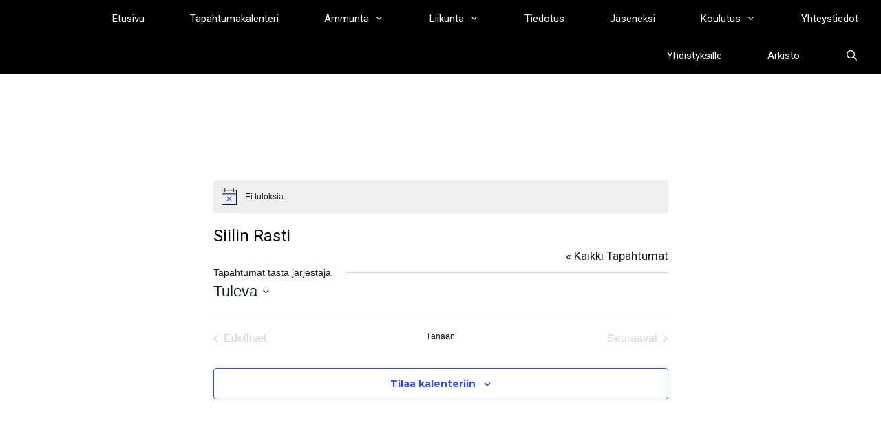

--- FILE ---
content_type: text/html; charset=UTF-8
request_url: https://www.vihma.fi/organizer/siilin-rasti/
body_size: 18823
content:
<!DOCTYPE html>
<html lang="fi">
<head>
	<meta charset="UTF-8">
	<title>Siilin Rasti &#8211; Vihma.fi</title>
<link rel='stylesheet' id='tribe-events-views-v2-bootstrap-datepicker-styles-css' href='https://www.vihma.fi/wp-content/plugins/the-events-calendar/vendor/bootstrap-datepicker/css/bootstrap-datepicker.standalone.min.css?ver=6.15.14' media='all' />
<link rel='stylesheet' id='tec-variables-skeleton-css' href='https://www.vihma.fi/wp-content/plugins/the-events-calendar/common/build/css/variables-skeleton.css?ver=6.10.1' media='all' />
<link rel='stylesheet' id='tribe-common-skeleton-style-css' href='https://www.vihma.fi/wp-content/plugins/the-events-calendar/common/build/css/common-skeleton.css?ver=6.10.1' media='all' />
<link rel='stylesheet' id='tribe-tooltipster-css-css' href='https://www.vihma.fi/wp-content/plugins/the-events-calendar/common/vendor/tooltipster/tooltipster.bundle.min.css?ver=6.10.1' media='all' />
<link rel='stylesheet' id='tribe-events-views-v2-skeleton-css' href='https://www.vihma.fi/wp-content/plugins/the-events-calendar/build/css/views-skeleton.css?ver=6.15.14' media='all' />
<link rel='stylesheet' id='tec-variables-full-css' href='https://www.vihma.fi/wp-content/plugins/the-events-calendar/common/build/css/variables-full.css?ver=6.10.1' media='all' />
<link rel='stylesheet' id='tribe-common-full-style-css' href='https://www.vihma.fi/wp-content/plugins/the-events-calendar/common/build/css/common-full.css?ver=6.10.1' media='all' />
<link rel='stylesheet' id='tribe-events-views-v2-full-css' href='https://www.vihma.fi/wp-content/plugins/the-events-calendar/build/css/views-full.css?ver=6.15.14' media='all' />
<link rel='stylesheet' id='tribe-events-views-v2-print-css' href='https://www.vihma.fi/wp-content/plugins/the-events-calendar/build/css/views-print.css?ver=6.15.14' media='print' />
<link rel='stylesheet' id='tribe-events-filterbar-views-v2-print-css' href='https://www.vihma.fi/wp-content/plugins/the-events-calendar-filterbar/build/css/views-print.css?ver=5.6.2' media='print' />
<link rel='stylesheet' id='tribe-events-pro-views-v2-print-css' href='https://www.vihma.fi/wp-content/plugins/events-calendar-pro/build/css/views-print.css?ver=7.7.12' media='print' />
<meta name='robots' content='max-image-preview:large' />
	<style>img:is([sizes="auto" i], [sizes^="auto," i]) { contain-intrinsic-size: 3000px 1500px }</style>
	<meta name="viewport" content="width=device-width, initial-scale=1"><link href='https://fonts.gstatic.com' crossorigin rel='preconnect' />
<link href='https://fonts.googleapis.com' crossorigin rel='preconnect' />
<link rel="alternate" type="application/rss+xml" title="Vihma.fi &raquo; syöte" href="https://www.vihma.fi/feed/" />
<link rel="alternate" type="application/rss+xml" title="Vihma.fi &raquo; kommenttien syöte" href="https://www.vihma.fi/comments/feed/" />
<link rel="alternate" type="text/calendar" title="Vihma.fi &raquo; iCal-syöte" href="https://www.vihma.fi/tapahtumat/?ical=1" />
<script>
window._wpemojiSettings = {"baseUrl":"https:\/\/s.w.org\/images\/core\/emoji\/16.0.1\/72x72\/","ext":".png","svgUrl":"https:\/\/s.w.org\/images\/core\/emoji\/16.0.1\/svg\/","svgExt":".svg","source":{"concatemoji":"https:\/\/www.vihma.fi\/wp-includes\/js\/wp-emoji-release.min.js?ver=6.8.3"}};
/*! This file is auto-generated */
!function(s,n){var o,i,e;function c(e){try{var t={supportTests:e,timestamp:(new Date).valueOf()};sessionStorage.setItem(o,JSON.stringify(t))}catch(e){}}function p(e,t,n){e.clearRect(0,0,e.canvas.width,e.canvas.height),e.fillText(t,0,0);var t=new Uint32Array(e.getImageData(0,0,e.canvas.width,e.canvas.height).data),a=(e.clearRect(0,0,e.canvas.width,e.canvas.height),e.fillText(n,0,0),new Uint32Array(e.getImageData(0,0,e.canvas.width,e.canvas.height).data));return t.every(function(e,t){return e===a[t]})}function u(e,t){e.clearRect(0,0,e.canvas.width,e.canvas.height),e.fillText(t,0,0);for(var n=e.getImageData(16,16,1,1),a=0;a<n.data.length;a++)if(0!==n.data[a])return!1;return!0}function f(e,t,n,a){switch(t){case"flag":return n(e,"\ud83c\udff3\ufe0f\u200d\u26a7\ufe0f","\ud83c\udff3\ufe0f\u200b\u26a7\ufe0f")?!1:!n(e,"\ud83c\udde8\ud83c\uddf6","\ud83c\udde8\u200b\ud83c\uddf6")&&!n(e,"\ud83c\udff4\udb40\udc67\udb40\udc62\udb40\udc65\udb40\udc6e\udb40\udc67\udb40\udc7f","\ud83c\udff4\u200b\udb40\udc67\u200b\udb40\udc62\u200b\udb40\udc65\u200b\udb40\udc6e\u200b\udb40\udc67\u200b\udb40\udc7f");case"emoji":return!a(e,"\ud83e\udedf")}return!1}function g(e,t,n,a){var r="undefined"!=typeof WorkerGlobalScope&&self instanceof WorkerGlobalScope?new OffscreenCanvas(300,150):s.createElement("canvas"),o=r.getContext("2d",{willReadFrequently:!0}),i=(o.textBaseline="top",o.font="600 32px Arial",{});return e.forEach(function(e){i[e]=t(o,e,n,a)}),i}function t(e){var t=s.createElement("script");t.src=e,t.defer=!0,s.head.appendChild(t)}"undefined"!=typeof Promise&&(o="wpEmojiSettingsSupports",i=["flag","emoji"],n.supports={everything:!0,everythingExceptFlag:!0},e=new Promise(function(e){s.addEventListener("DOMContentLoaded",e,{once:!0})}),new Promise(function(t){var n=function(){try{var e=JSON.parse(sessionStorage.getItem(o));if("object"==typeof e&&"number"==typeof e.timestamp&&(new Date).valueOf()<e.timestamp+604800&&"object"==typeof e.supportTests)return e.supportTests}catch(e){}return null}();if(!n){if("undefined"!=typeof Worker&&"undefined"!=typeof OffscreenCanvas&&"undefined"!=typeof URL&&URL.createObjectURL&&"undefined"!=typeof Blob)try{var e="postMessage("+g.toString()+"("+[JSON.stringify(i),f.toString(),p.toString(),u.toString()].join(",")+"));",a=new Blob([e],{type:"text/javascript"}),r=new Worker(URL.createObjectURL(a),{name:"wpTestEmojiSupports"});return void(r.onmessage=function(e){c(n=e.data),r.terminate(),t(n)})}catch(e){}c(n=g(i,f,p,u))}t(n)}).then(function(e){for(var t in e)n.supports[t]=e[t],n.supports.everything=n.supports.everything&&n.supports[t],"flag"!==t&&(n.supports.everythingExceptFlag=n.supports.everythingExceptFlag&&n.supports[t]);n.supports.everythingExceptFlag=n.supports.everythingExceptFlag&&!n.supports.flag,n.DOMReady=!1,n.readyCallback=function(){n.DOMReady=!0}}).then(function(){return e}).then(function(){var e;n.supports.everything||(n.readyCallback(),(e=n.source||{}).concatemoji?t(e.concatemoji):e.wpemoji&&e.twemoji&&(t(e.twemoji),t(e.wpemoji)))}))}((window,document),window._wpemojiSettings);
</script>

<link rel='stylesheet' id='generate-fonts-css' href='//fonts.googleapis.com/css?family=Roboto:100,100italic,300,300italic,regular,italic,500,500italic,700,700italic,900,900italic|Montserrat:100,100italic,200,200italic,300,300italic,regular,italic,500,500italic,600,600italic,700,700italic,800,800italic,900,900italic|Droid+Sans:regular,700' media='all' />
<link rel='stylesheet' id='tribe-select2-css-css' href='https://www.vihma.fi/wp-content/plugins/the-events-calendar/common/vendor/tribe-selectWoo/dist/css/selectWoo.min.css?ver=6.10.1' media='all' />
<link rel='stylesheet' id='tribe-events-custom-jquery-styles-css' href='https://www.vihma.fi/wp-content/plugins/the-events-calendar/vendor/jquery/smoothness/jquery-ui-1.8.23.custom.css?ver=6.15.14' media='all' />
<link rel='stylesheet' id='tribe-events-filterbar-views-v2-1-filter-bar-skeleton-css' href='https://www.vihma.fi/wp-content/plugins/the-events-calendar-filterbar/build/css/views-filter-bar-skeleton.css?ver=5.6.2' media='all' />
<link rel='stylesheet' id='tribe-events-filterbar-views-v2-1-filter-bar-full-css' href='https://www.vihma.fi/wp-content/plugins/the-events-calendar-filterbar/build/css/views-filter-bar-full.css?ver=5.6.2' media='all' />
<link rel='stylesheet' id='tribe-events-virtual-skeleton-css' href='https://www.vihma.fi/wp-content/plugins/events-calendar-pro/build/css/events-virtual-skeleton.css?ver=7.7.12' media='all' />
<link rel='stylesheet' id='tribe-events-virtual-full-css' href='https://www.vihma.fi/wp-content/plugins/events-calendar-pro/build/css/events-virtual-full.css?ver=7.7.12' media='all' />
<link rel='stylesheet' id='tec-events-pro-single-css' href='https://www.vihma.fi/wp-content/plugins/events-calendar-pro/build/css/events-single.css?ver=7.7.12' media='all' />
<link rel='stylesheet' id='tribe-events-pro-mini-calendar-block-styles-css' href='https://www.vihma.fi/wp-content/plugins/events-calendar-pro/build/css/tribe-events-pro-mini-calendar-block.css?ver=7.7.12' media='all' />
<style id='wp-emoji-styles-inline-css'>

	img.wp-smiley, img.emoji {
		display: inline !important;
		border: none !important;
		box-shadow: none !important;
		height: 1em !important;
		width: 1em !important;
		margin: 0 0.07em !important;
		vertical-align: -0.1em !important;
		background: none !important;
		padding: 0 !important;
	}
</style>
<link rel='stylesheet' id='wp-block-library-css' href='https://www.vihma.fi/wp-includes/css/dist/block-library/style.min.css?ver=6.8.3' media='all' />
<style id='classic-theme-styles-inline-css'>
/*! This file is auto-generated */
.wp-block-button__link{color:#fff;background-color:#32373c;border-radius:9999px;box-shadow:none;text-decoration:none;padding:calc(.667em + 2px) calc(1.333em + 2px);font-size:1.125em}.wp-block-file__button{background:#32373c;color:#fff;text-decoration:none}
</style>
<style id='global-styles-inline-css'>
:root{--wp--preset--aspect-ratio--square: 1;--wp--preset--aspect-ratio--4-3: 4/3;--wp--preset--aspect-ratio--3-4: 3/4;--wp--preset--aspect-ratio--3-2: 3/2;--wp--preset--aspect-ratio--2-3: 2/3;--wp--preset--aspect-ratio--16-9: 16/9;--wp--preset--aspect-ratio--9-16: 9/16;--wp--preset--color--black: #000000;--wp--preset--color--cyan-bluish-gray: #abb8c3;--wp--preset--color--white: #ffffff;--wp--preset--color--pale-pink: #f78da7;--wp--preset--color--vivid-red: #cf2e2e;--wp--preset--color--luminous-vivid-orange: #ff6900;--wp--preset--color--luminous-vivid-amber: #fcb900;--wp--preset--color--light-green-cyan: #7bdcb5;--wp--preset--color--vivid-green-cyan: #00d084;--wp--preset--color--pale-cyan-blue: #8ed1fc;--wp--preset--color--vivid-cyan-blue: #0693e3;--wp--preset--color--vivid-purple: #9b51e0;--wp--preset--color--contrast: var(--contrast);--wp--preset--color--contrast-2: var(--contrast-2);--wp--preset--color--contrast-3: var(--contrast-3);--wp--preset--color--base: var(--base);--wp--preset--color--base-2: var(--base-2);--wp--preset--color--base-3: var(--base-3);--wp--preset--color--accent: var(--accent);--wp--preset--gradient--vivid-cyan-blue-to-vivid-purple: linear-gradient(135deg,rgba(6,147,227,1) 0%,rgb(155,81,224) 100%);--wp--preset--gradient--light-green-cyan-to-vivid-green-cyan: linear-gradient(135deg,rgb(122,220,180) 0%,rgb(0,208,130) 100%);--wp--preset--gradient--luminous-vivid-amber-to-luminous-vivid-orange: linear-gradient(135deg,rgba(252,185,0,1) 0%,rgba(255,105,0,1) 100%);--wp--preset--gradient--luminous-vivid-orange-to-vivid-red: linear-gradient(135deg,rgba(255,105,0,1) 0%,rgb(207,46,46) 100%);--wp--preset--gradient--very-light-gray-to-cyan-bluish-gray: linear-gradient(135deg,rgb(238,238,238) 0%,rgb(169,184,195) 100%);--wp--preset--gradient--cool-to-warm-spectrum: linear-gradient(135deg,rgb(74,234,220) 0%,rgb(151,120,209) 20%,rgb(207,42,186) 40%,rgb(238,44,130) 60%,rgb(251,105,98) 80%,rgb(254,248,76) 100%);--wp--preset--gradient--blush-light-purple: linear-gradient(135deg,rgb(255,206,236) 0%,rgb(152,150,240) 100%);--wp--preset--gradient--blush-bordeaux: linear-gradient(135deg,rgb(254,205,165) 0%,rgb(254,45,45) 50%,rgb(107,0,62) 100%);--wp--preset--gradient--luminous-dusk: linear-gradient(135deg,rgb(255,203,112) 0%,rgb(199,81,192) 50%,rgb(65,88,208) 100%);--wp--preset--gradient--pale-ocean: linear-gradient(135deg,rgb(255,245,203) 0%,rgb(182,227,212) 50%,rgb(51,167,181) 100%);--wp--preset--gradient--electric-grass: linear-gradient(135deg,rgb(202,248,128) 0%,rgb(113,206,126) 100%);--wp--preset--gradient--midnight: linear-gradient(135deg,rgb(2,3,129) 0%,rgb(40,116,252) 100%);--wp--preset--font-size--small: 13px;--wp--preset--font-size--medium: 20px;--wp--preset--font-size--large: 36px;--wp--preset--font-size--x-large: 42px;--wp--preset--spacing--20: 0.44rem;--wp--preset--spacing--30: 0.67rem;--wp--preset--spacing--40: 1rem;--wp--preset--spacing--50: 1.5rem;--wp--preset--spacing--60: 2.25rem;--wp--preset--spacing--70: 3.38rem;--wp--preset--spacing--80: 5.06rem;--wp--preset--shadow--natural: 6px 6px 9px rgba(0, 0, 0, 0.2);--wp--preset--shadow--deep: 12px 12px 50px rgba(0, 0, 0, 0.4);--wp--preset--shadow--sharp: 6px 6px 0px rgba(0, 0, 0, 0.2);--wp--preset--shadow--outlined: 6px 6px 0px -3px rgba(255, 255, 255, 1), 6px 6px rgba(0, 0, 0, 1);--wp--preset--shadow--crisp: 6px 6px 0px rgba(0, 0, 0, 1);}:where(.is-layout-flex){gap: 0.5em;}:where(.is-layout-grid){gap: 0.5em;}body .is-layout-flex{display: flex;}.is-layout-flex{flex-wrap: wrap;align-items: center;}.is-layout-flex > :is(*, div){margin: 0;}body .is-layout-grid{display: grid;}.is-layout-grid > :is(*, div){margin: 0;}:where(.wp-block-columns.is-layout-flex){gap: 2em;}:where(.wp-block-columns.is-layout-grid){gap: 2em;}:where(.wp-block-post-template.is-layout-flex){gap: 1.25em;}:where(.wp-block-post-template.is-layout-grid){gap: 1.25em;}.has-black-color{color: var(--wp--preset--color--black) !important;}.has-cyan-bluish-gray-color{color: var(--wp--preset--color--cyan-bluish-gray) !important;}.has-white-color{color: var(--wp--preset--color--white) !important;}.has-pale-pink-color{color: var(--wp--preset--color--pale-pink) !important;}.has-vivid-red-color{color: var(--wp--preset--color--vivid-red) !important;}.has-luminous-vivid-orange-color{color: var(--wp--preset--color--luminous-vivid-orange) !important;}.has-luminous-vivid-amber-color{color: var(--wp--preset--color--luminous-vivid-amber) !important;}.has-light-green-cyan-color{color: var(--wp--preset--color--light-green-cyan) !important;}.has-vivid-green-cyan-color{color: var(--wp--preset--color--vivid-green-cyan) !important;}.has-pale-cyan-blue-color{color: var(--wp--preset--color--pale-cyan-blue) !important;}.has-vivid-cyan-blue-color{color: var(--wp--preset--color--vivid-cyan-blue) !important;}.has-vivid-purple-color{color: var(--wp--preset--color--vivid-purple) !important;}.has-black-background-color{background-color: var(--wp--preset--color--black) !important;}.has-cyan-bluish-gray-background-color{background-color: var(--wp--preset--color--cyan-bluish-gray) !important;}.has-white-background-color{background-color: var(--wp--preset--color--white) !important;}.has-pale-pink-background-color{background-color: var(--wp--preset--color--pale-pink) !important;}.has-vivid-red-background-color{background-color: var(--wp--preset--color--vivid-red) !important;}.has-luminous-vivid-orange-background-color{background-color: var(--wp--preset--color--luminous-vivid-orange) !important;}.has-luminous-vivid-amber-background-color{background-color: var(--wp--preset--color--luminous-vivid-amber) !important;}.has-light-green-cyan-background-color{background-color: var(--wp--preset--color--light-green-cyan) !important;}.has-vivid-green-cyan-background-color{background-color: var(--wp--preset--color--vivid-green-cyan) !important;}.has-pale-cyan-blue-background-color{background-color: var(--wp--preset--color--pale-cyan-blue) !important;}.has-vivid-cyan-blue-background-color{background-color: var(--wp--preset--color--vivid-cyan-blue) !important;}.has-vivid-purple-background-color{background-color: var(--wp--preset--color--vivid-purple) !important;}.has-black-border-color{border-color: var(--wp--preset--color--black) !important;}.has-cyan-bluish-gray-border-color{border-color: var(--wp--preset--color--cyan-bluish-gray) !important;}.has-white-border-color{border-color: var(--wp--preset--color--white) !important;}.has-pale-pink-border-color{border-color: var(--wp--preset--color--pale-pink) !important;}.has-vivid-red-border-color{border-color: var(--wp--preset--color--vivid-red) !important;}.has-luminous-vivid-orange-border-color{border-color: var(--wp--preset--color--luminous-vivid-orange) !important;}.has-luminous-vivid-amber-border-color{border-color: var(--wp--preset--color--luminous-vivid-amber) !important;}.has-light-green-cyan-border-color{border-color: var(--wp--preset--color--light-green-cyan) !important;}.has-vivid-green-cyan-border-color{border-color: var(--wp--preset--color--vivid-green-cyan) !important;}.has-pale-cyan-blue-border-color{border-color: var(--wp--preset--color--pale-cyan-blue) !important;}.has-vivid-cyan-blue-border-color{border-color: var(--wp--preset--color--vivid-cyan-blue) !important;}.has-vivid-purple-border-color{border-color: var(--wp--preset--color--vivid-purple) !important;}.has-vivid-cyan-blue-to-vivid-purple-gradient-background{background: var(--wp--preset--gradient--vivid-cyan-blue-to-vivid-purple) !important;}.has-light-green-cyan-to-vivid-green-cyan-gradient-background{background: var(--wp--preset--gradient--light-green-cyan-to-vivid-green-cyan) !important;}.has-luminous-vivid-amber-to-luminous-vivid-orange-gradient-background{background: var(--wp--preset--gradient--luminous-vivid-amber-to-luminous-vivid-orange) !important;}.has-luminous-vivid-orange-to-vivid-red-gradient-background{background: var(--wp--preset--gradient--luminous-vivid-orange-to-vivid-red) !important;}.has-very-light-gray-to-cyan-bluish-gray-gradient-background{background: var(--wp--preset--gradient--very-light-gray-to-cyan-bluish-gray) !important;}.has-cool-to-warm-spectrum-gradient-background{background: var(--wp--preset--gradient--cool-to-warm-spectrum) !important;}.has-blush-light-purple-gradient-background{background: var(--wp--preset--gradient--blush-light-purple) !important;}.has-blush-bordeaux-gradient-background{background: var(--wp--preset--gradient--blush-bordeaux) !important;}.has-luminous-dusk-gradient-background{background: var(--wp--preset--gradient--luminous-dusk) !important;}.has-pale-ocean-gradient-background{background: var(--wp--preset--gradient--pale-ocean) !important;}.has-electric-grass-gradient-background{background: var(--wp--preset--gradient--electric-grass) !important;}.has-midnight-gradient-background{background: var(--wp--preset--gradient--midnight) !important;}.has-small-font-size{font-size: var(--wp--preset--font-size--small) !important;}.has-medium-font-size{font-size: var(--wp--preset--font-size--medium) !important;}.has-large-font-size{font-size: var(--wp--preset--font-size--large) !important;}.has-x-large-font-size{font-size: var(--wp--preset--font-size--x-large) !important;}
:where(.wp-block-post-template.is-layout-flex){gap: 1.25em;}:where(.wp-block-post-template.is-layout-grid){gap: 1.25em;}
:where(.wp-block-columns.is-layout-flex){gap: 2em;}:where(.wp-block-columns.is-layout-grid){gap: 2em;}
:root :where(.wp-block-pullquote){font-size: 1.5em;line-height: 1.6;}
</style>
<link rel='stylesheet' id='generate-style-grid-css' href='https://www.vihma.fi/wp-content/themes/generatepress/assets/css/unsemantic-grid.min.css?ver=3.6.1' media='all' />
<link rel='stylesheet' id='generate-style-css' href='https://www.vihma.fi/wp-content/themes/generatepress/assets/css/style.min.css?ver=3.6.1' media='all' />
<style id='generate-style-inline-css'>
body{background-color:#ffffff;color:#000000;}a{color:#f49f33;}a:visited{color:#f49f33;}a:hover, a:focus, a:active{color:#000000;}body .grid-container{max-width:700px;}.wp-block-group__inner-container{max-width:700px;margin-left:auto;margin-right:auto;}.generate-back-to-top{font-size:20px;border-radius:3px;position:fixed;bottom:30px;right:30px;line-height:40px;width:40px;text-align:center;z-index:10;transition:opacity 300ms ease-in-out;opacity:0.1;transform:translateY(1000px);}.generate-back-to-top__show{opacity:1;transform:translateY(0);}.navigation-search{position:absolute;left:-99999px;pointer-events:none;visibility:hidden;z-index:20;width:100%;top:0;transition:opacity 100ms ease-in-out;opacity:0;}.navigation-search.nav-search-active{left:0;right:0;pointer-events:auto;visibility:visible;opacity:1;}.navigation-search input[type="search"]{outline:0;border:0;vertical-align:bottom;line-height:1;opacity:0.9;width:100%;z-index:20;border-radius:0;-webkit-appearance:none;height:60px;}.navigation-search input::-ms-clear{display:none;width:0;height:0;}.navigation-search input::-ms-reveal{display:none;width:0;height:0;}.navigation-search input::-webkit-search-decoration, .navigation-search input::-webkit-search-cancel-button, .navigation-search input::-webkit-search-results-button, .navigation-search input::-webkit-search-results-decoration{display:none;}.main-navigation li.search-item{z-index:21;}li.search-item.active{transition:opacity 100ms ease-in-out;}.nav-left-sidebar .main-navigation li.search-item.active,.nav-right-sidebar .main-navigation li.search-item.active{width:auto;display:inline-block;float:right;}.gen-sidebar-nav .navigation-search{top:auto;bottom:0;}:root{--contrast:#222222;--contrast-2:#575760;--contrast-3:#b2b2be;--base:#f0f0f0;--base-2:#f7f8f9;--base-3:#ffffff;--accent:#1e73be;}:root .has-contrast-color{color:var(--contrast);}:root .has-contrast-background-color{background-color:var(--contrast);}:root .has-contrast-2-color{color:var(--contrast-2);}:root .has-contrast-2-background-color{background-color:var(--contrast-2);}:root .has-contrast-3-color{color:var(--contrast-3);}:root .has-contrast-3-background-color{background-color:var(--contrast-3);}:root .has-base-color{color:var(--base);}:root .has-base-background-color{background-color:var(--base);}:root .has-base-2-color{color:var(--base-2);}:root .has-base-2-background-color{background-color:var(--base-2);}:root .has-base-3-color{color:var(--base-3);}:root .has-base-3-background-color{background-color:var(--base-3);}:root .has-accent-color{color:var(--accent);}:root .has-accent-background-color{background-color:var(--accent);}body, button, input, select, textarea{font-family:"Roboto", sans-serif;}body{line-height:1.5;}.entry-content > [class*="wp-block-"]:not(:last-child):not(.wp-block-heading){margin-bottom:1.5em;}.main-title{font-family:"Montserrat", sans-serif;font-size:45px;}.main-navigation .main-nav ul ul li a{font-size:14px;}.widget-title{font-family:"Droid Sans", sans-serif;margin-bottom:20px;}.sidebar .widget, .footer-widgets .widget{font-size:17px;}button:not(.menu-toggle),html input[type="button"],input[type="reset"],input[type="submit"],.button,.wp-block-button .wp-block-button__link{font-family:"Montserrat", sans-serif;}h1{font-family:"Montserrat", sans-serif;font-weight:bold;font-size:40px;line-height:1em;}h2{font-family:"Montserrat", sans-serif;font-weight:bold;font-size:30px;line-height:1em;}h3{font-family:"Montserrat", sans-serif;font-size:20px;line-height:1em;}h4{font-family:"Montserrat", sans-serif;font-size:inherit;}h5{font-family:"Montserrat", sans-serif;font-size:inherit;}.site-info{font-family:"Droid Sans", sans-serif;font-weight:bold;}@media (max-width:768px){.main-title{font-size:30px;}h1{font-size:30px;}h2{font-size:25px;}}.top-bar{background-color:#636363;color:#ffffff;}.top-bar a{color:#ffffff;}.top-bar a:hover{color:#303030;}.site-header{background-color:#ffffff;color:#f49f33;}.site-header a{color:#3a3a3a;}.main-title a,.main-title a:hover{color:#f49f33;}.site-description{color:#333333;}.main-navigation,.main-navigation ul ul{background-color:#000000;}.main-navigation .main-nav ul li a, .main-navigation .menu-toggle, .main-navigation .menu-bar-items{color:#ffffff;}.main-navigation .main-nav ul li:not([class*="current-menu-"]):hover > a, .main-navigation .main-nav ul li:not([class*="current-menu-"]):focus > a, .main-navigation .main-nav ul li.sfHover:not([class*="current-menu-"]) > a, .main-navigation .menu-bar-item:hover > a, .main-navigation .menu-bar-item.sfHover > a{color:#f49f33;background-color:#000000;}button.menu-toggle:hover,button.menu-toggle:focus,.main-navigation .mobile-bar-items a,.main-navigation .mobile-bar-items a:hover,.main-navigation .mobile-bar-items a:focus{color:#ffffff;}.main-navigation .main-nav ul li[class*="current-menu-"] > a{color:#ffffff;background-color:#f49f33;}.navigation-search input[type="search"],.navigation-search input[type="search"]:active, .navigation-search input[type="search"]:focus, .main-navigation .main-nav ul li.search-item.active > a, .main-navigation .menu-bar-items .search-item.active > a{color:#f49f33;background-color:#000000;}.main-navigation ul ul{background-color:#000000;}.main-navigation .main-nav ul ul li a{color:#ffffff;}.main-navigation .main-nav ul ul li:not([class*="current-menu-"]):hover > a,.main-navigation .main-nav ul ul li:not([class*="current-menu-"]):focus > a, .main-navigation .main-nav ul ul li.sfHover:not([class*="current-menu-"]) > a{color:#f49f33;background-color:#000000;}.main-navigation .main-nav ul ul li[class*="current-menu-"] > a{color:#ffffff;background-color:#f49f33;}.separate-containers .inside-article, .separate-containers .comments-area, .separate-containers .page-header, .one-container .container, .separate-containers .paging-navigation, .inside-page-header{background-color:#ffffff;}.entry-meta{color:#595959;}.entry-meta a{color:#595959;}.entry-meta a:hover{color:#1e73be;}.sidebar .widget{background-color:#ffffff;}.sidebar .widget .widget-title{color:#000000;}.footer-widgets{background-color:#ffffff;}.footer-widgets .widget-title{color:#000000;}.site-info{color:#ffffff;background-color:#000000;}.site-info a{color:#ffffff;}.site-info a:hover{color:#f49f33;}.footer-bar .widget_nav_menu .current-menu-item a{color:#f49f33;}input[type="text"],input[type="email"],input[type="url"],input[type="password"],input[type="search"],input[type="tel"],input[type="number"],textarea,select{color:#666666;background-color:#fafafa;border-color:#cccccc;}input[type="text"]:focus,input[type="email"]:focus,input[type="url"]:focus,input[type="password"]:focus,input[type="search"]:focus,input[type="tel"]:focus,input[type="number"]:focus,textarea:focus,select:focus{color:#666666;background-color:#ffffff;border-color:#bfbfbf;}button,html input[type="button"],input[type="reset"],input[type="submit"],a.button,a.wp-block-button__link:not(.has-background){color:#ffffff;background-color:#666666;}button:hover,html input[type="button"]:hover,input[type="reset"]:hover,input[type="submit"]:hover,a.button:hover,button:focus,html input[type="button"]:focus,input[type="reset"]:focus,input[type="submit"]:focus,a.button:focus,a.wp-block-button__link:not(.has-background):active,a.wp-block-button__link:not(.has-background):focus,a.wp-block-button__link:not(.has-background):hover{color:#ffffff;background-color:#3f3f3f;}a.generate-back-to-top{background-color:rgba( 0,0,0,0.4 );color:#ffffff;}a.generate-back-to-top:hover,a.generate-back-to-top:focus{background-color:rgba( 0,0,0,0.6 );color:#ffffff;}:root{--gp-search-modal-bg-color:var(--base-3);--gp-search-modal-text-color:var(--contrast);--gp-search-modal-overlay-bg-color:rgba(0,0,0,0.2);}@media (max-width: 768px){.main-navigation .menu-bar-item:hover > a, .main-navigation .menu-bar-item.sfHover > a{background:none;color:#ffffff;}}.inside-top-bar{padding:10px;}.inside-header{padding:40px;}.site-main .wp-block-group__inner-container{padding:40px;}.entry-content .alignwide, body:not(.no-sidebar) .entry-content .alignfull{margin-left:-40px;width:calc(100% + 80px);max-width:calc(100% + 80px);}.separate-containers .widget, .separate-containers .site-main > *, .separate-containers .page-header, .widget-area .main-navigation{margin-bottom:0px;}.separate-containers .site-main{margin:0px;}.both-right.separate-containers .inside-left-sidebar{margin-right:0px;}.both-right.separate-containers .inside-right-sidebar{margin-left:0px;}.both-left.separate-containers .inside-left-sidebar{margin-right:0px;}.both-left.separate-containers .inside-right-sidebar{margin-left:0px;}.separate-containers .page-header-image, .separate-containers .page-header-contained, .separate-containers .page-header-image-single, .separate-containers .page-header-content-single{margin-top:0px;}.separate-containers .inside-right-sidebar, .separate-containers .inside-left-sidebar{margin-top:0px;margin-bottom:0px;}.main-navigation .main-nav ul li a,.menu-toggle,.main-navigation .mobile-bar-items a{padding-left:33px;padding-right:33px;line-height:54px;}.main-navigation .main-nav ul ul li a{padding:27px 33px 27px 33px;}.main-navigation ul ul{width:250px;}.navigation-search input[type="search"]{height:54px;}.rtl .menu-item-has-children .dropdown-menu-toggle{padding-left:33px;}.menu-item-has-children .dropdown-menu-toggle{padding-right:33px;}.menu-item-has-children ul .dropdown-menu-toggle{padding-top:27px;padding-bottom:27px;margin-top:-27px;}.rtl .main-navigation .main-nav ul li.menu-item-has-children > a{padding-right:33px;}.site-info{padding:20px;}@media (max-width:768px){.separate-containers .inside-article, .separate-containers .comments-area, .separate-containers .page-header, .separate-containers .paging-navigation, .one-container .site-content, .inside-page-header{padding:30px;}.site-main .wp-block-group__inner-container{padding:30px;}.site-info{padding-right:10px;padding-left:10px;}.entry-content .alignwide, body:not(.no-sidebar) .entry-content .alignfull{margin-left:-30px;width:calc(100% + 60px);max-width:calc(100% + 60px);}}.one-container .sidebar .widget{padding:0px;}@media (max-width: 768px){.main-navigation .menu-toggle,.main-navigation .mobile-bar-items,.sidebar-nav-mobile:not(#sticky-placeholder){display:block;}.main-navigation ul,.gen-sidebar-nav{display:none;}[class*="nav-float-"] .site-header .inside-header > *{float:none;clear:both;}}
body{background-repeat:no-repeat;background-size:100% auto;background-position:top;}.site-header{background-repeat:no-repeat;background-size:100% auto;background-position:center center;}
</style>
<link rel='stylesheet' id='generate-mobile-style-css' href='https://www.vihma.fi/wp-content/themes/generatepress/assets/css/mobile.min.css?ver=3.6.1' media='all' />
<link rel='stylesheet' id='generate-font-icons-css' href='https://www.vihma.fi/wp-content/themes/generatepress/assets/css/components/font-icons.min.css?ver=3.6.1' media='all' />
<link rel='stylesheet' id='font-awesome-5-css' href='https://www.vihma.fi/wp-content/plugins/bb-plugin/fonts/fontawesome/5.15.4/css/all.min.css?ver=2.10.0.5' media='all' />
<link rel='stylesheet' id='font-awesome-css' href='https://www.vihma.fi/wp-content/plugins/bb-plugin/fonts/fontawesome/5.15.4/css/v4-shims.min.css?ver=2.10.0.5' media='all' />
<script src="https://www.vihma.fi/wp-includes/js/jquery/jquery.min.js?ver=3.7.1" id="jquery-core-js"></script>
<script src="https://www.vihma.fi/wp-includes/js/jquery/jquery-migrate.min.js?ver=3.4.1" id="jquery-migrate-js"></script>
<script src="https://www.vihma.fi/wp-content/plugins/the-events-calendar/common/build/js/tribe-common.js?ver=9c44e11f3503a33e9540" id="tribe-common-js"></script>
<script src="https://www.vihma.fi/wp-content/plugins/the-events-calendar/build/js/views/breakpoints.js?ver=4208de2df2852e0b91ec" id="tribe-events-views-v2-breakpoints-js"></script>
<script src="https://www.vihma.fi/wp-content/plugins/the-events-calendar/build/js/views/accordion.js?ver=b0cf88d89b3e05e7d2ef" id="tribe-events-views-v2-accordion-js"></script>
<script id="tribe-events-filterbar-views-filter-bar-state-js-js-extra">
var tribe_events_filter_bar_js_config = {"events":{"currency_symbol":"\u20ac","reverse_currency_position":true},"l10n":{"show_filters":"Show filters","hide_filters":"Hide filters","filter_options":"Filter options","cost_range_currency_symbol_before":"<%- currency_symbol %><%- cost_low %> - <%- currency_symbol %><%- cost_high %>","cost_range_currency_symbol_after":"<%- cost_low %><%- currency_symbol %> - <%- cost_high %><%- currency_symbol %>"}};
</script>
<script src="https://www.vihma.fi/wp-content/plugins/the-events-calendar-filterbar/build/js/views/filter-bar-state.js?ver=5.6.2" id="tribe-events-filterbar-views-filter-bar-state-js-js"></script>
<link rel="https://api.w.org/" href="https://www.vihma.fi/wp-json/" /><link rel="alternate" title="JSON" type="application/json" href="https://www.vihma.fi/wp-json/wp/v2/tribe_organizer/2999" /><link rel="EditURI" type="application/rsd+xml" title="RSD" href="https://www.vihma.fi/xmlrpc.php?rsd" />
<meta name="generator" content="WordPress 6.8.3" />
<link rel="canonical" href="https://www.vihma.fi/jarjestaja/siilin-rasti/" />
<link rel='shortlink' href='https://www.vihma.fi/?p=2999' />
<link rel="alternate" title="oEmbed (JSON)" type="application/json+oembed" href="https://www.vihma.fi/wp-json/oembed/1.0/embed?url=https%3A%2F%2Fwww.vihma.fi%2Fjarjestaja%2Fsiilin-rasti%2F" />
<link rel="alternate" title="oEmbed (XML)" type="text/xml+oembed" href="https://www.vihma.fi/wp-json/oembed/1.0/embed?url=https%3A%2F%2Fwww.vihma.fi%2Fjarjestaja%2Fsiilin-rasti%2F&#038;format=xml" />
<script type="text/javascript">//<![CDATA[
  function external_links_in_new_windows_loop() {
    if (!document.links) {
      document.links = document.getElementsByTagName('a');
    }
    var change_link = false;
    var force = '';
    var ignore = 'vihma.fi/tapahtumat';

    for (var t=0; t<document.links.length; t++) {
      var all_links = document.links[t];
      change_link = false;
      
      if(document.links[t].hasAttribute('onClick') == false) {
        // forced if the address starts with http (or also https), but does not link to the current domain
        if(all_links.href.search(/^http/) != -1 && all_links.href.search('www.vihma.fi') == -1 && all_links.href.search(/^#/) == -1) {
          // console.log('Changed ' + all_links.href);
          change_link = true;
        }
          
        if(force != '' && all_links.href.search(force) != -1) {
          // forced
          // console.log('force ' + all_links.href);
          change_link = true;
        }
        
        if(ignore != '' && all_links.href.search(ignore) != -1) {
          // console.log('ignore ' + all_links.href);
          // ignored
          change_link = false;
        }

        if(change_link == true) {
          // console.log('Changed ' + all_links.href);
          document.links[t].setAttribute('onClick', 'javascript:window.open(\'' + all_links.href.replace(/'/g, '') + '\', \'_blank\', \'noopener\'); return false;');
          document.links[t].removeAttribute('target');
        }
      }
    }
  }
  
  // Load
  function external_links_in_new_windows_load(func)
  {  
    var oldonload = window.onload;
    if (typeof window.onload != 'function'){
      window.onload = func;
    } else {
      window.onload = function(){
        oldonload();
        func();
      }
    }
  }

  external_links_in_new_windows_load(external_links_in_new_windows_loop);
  //]]></script>

<meta name="tec-api-version" content="v1"><meta name="tec-api-origin" content="https://www.vihma.fi"><link rel="alternate" href="https://www.vihma.fi/wp-json/tribe/events/v1/" /></head>

<body data-rsssl=1 class="wp-singular tribe_organizer-template-default single single-tribe_organizer postid-2999 wp-embed-responsive wp-theme-generatepress fl-builder-2-10-0-5 fl-no-js post-image-aligned-center sticky-menu-fade tribe-no-js no-sidebar nav-above-header separate-containers fluid-header active-footer-widgets-0 nav-search-enabled nav-aligned-right header-aligned-left dropdown-hover" itemtype="https://schema.org/Blog" itemscope>
	<a class="screen-reader-text skip-link" href="#content" title="Siirry sisältöön">Siirry sisältöön</a><div id="fb-root"></div>
<script async defer crossorigin="anonymous" src="https://connect.facebook.net/fi_FI/sdk.js#xfbml=1&version=v9.0" nonce="vDO4yTe7"></script>		<nav class="main-navigation sub-menu-right" id="site-navigation" aria-label="Pääasiallinen"  itemtype="https://schema.org/SiteNavigationElement" itemscope>
			<div class="inside-navigation">
				<form method="get" class="search-form navigation-search" action="https://www.vihma.fi/">
					<input type="search" class="search-field" value="" name="s" title="Haku" />
				</form>		<div class="mobile-bar-items">
						<span class="search-item">
				<a aria-label="Avaa hakupalkki" href="#">
									</a>
			</span>
		</div>
						<button class="menu-toggle" aria-controls="primary-menu" aria-expanded="false">
					<span class="mobile-menu">Valikko</span>				</button>
				<div id="primary-menu" class="main-nav"><ul id="menu-valikko1" class=" menu sf-menu"><li id="menu-item-127" class="menu-item menu-item-type-post_type menu-item-object-page menu-item-home menu-item-127"><a href="https://www.vihma.fi/">Etusivu</a></li>
<li id="menu-item-32" class="menu-item menu-item-type-custom menu-item-object-custom menu-item-32"><a href="https://vihma.fi/tapahtumat">Tapahtumakalenteri</a></li>
<li id="menu-item-125" class="menu-item menu-item-type-post_type menu-item-object-page menu-item-has-children menu-item-125"><a href="https://www.vihma.fi/ammunta/">Ammunta<span role="presentation" class="dropdown-menu-toggle"></span></a>
<ul class="sub-menu">
	<li id="menu-item-10491" class="menu-item menu-item-type-post_type menu-item-object-page menu-item-10491"><a href="https://www.vihma.fi/ammunta/yleista-tietoa-ratavuoroista-seka-ampumaharrastuksen-aloittamisesta/">Yleistä tietoa ratavuoroista</a></li>
	<li id="menu-item-10505" class="menu-item menu-item-type-post_type menu-item-object-page menu-item-has-children menu-item-10505"><a href="https://www.vihma.fi/ammunta/ampumaradat-pohjois-savossa/">Ampumaradat<span role="presentation" class="dropdown-menu-toggle"></span></a>
	<ul class="sub-menu">
		<li id="menu-item-10510" class="menu-item menu-item-type-post_type menu-item-object-page menu-item-10510"><a href="https://www.vihma.fi/ammunta/ampumaradat-pohjois-savossa/karlston-ampuratojen-johtosaanto-ja-muut-pelisaannot-rissalan-ampumaradalle/">Rissalan ampumaradan yleiset pelisäännöt</a></li>
	</ul>
</li>
	<li id="menu-item-10494" class="menu-item menu-item-type-post_type menu-item-object-page menu-item-has-children menu-item-10494"><a href="https://www.vihma.fi/ammunta/kilpailut/">Kilpailutoiminta<span role="presentation" class="dropdown-menu-toggle"></span></a>
	<ul class="sub-menu">
		<li id="menu-item-2955" class="menu-item menu-item-type-post_type menu-item-object-page menu-item-2955"><a href="https://www.vihma.fi/kkc/">SRA-KalakukkoCup</a></li>
		<li id="menu-item-8973" class="menu-item menu-item-type-post_type menu-item-object-page menu-item-8973"><a href="https://www.vihma.fi/ammunta/kilpailuilmoittautumiset/">Kilpailuilmoittautumiset</a></li>
		<li id="menu-item-126" class="menu-item menu-item-type-post_type menu-item-object-page menu-item-126"><a href="https://www.vihma.fi/ammunta/tulokset/">Tulokset</a></li>
		<li id="menu-item-8743" class="menu-item menu-item-type-post_type menu-item-object-page menu-item-8743"><a href="https://www.vihma.fi/kilpailujen-tuki/">Kilpailujen tuki</a></li>
	</ul>
</li>
	<li id="menu-item-10270" class="menu-item menu-item-type-post_type menu-item-object-page menu-item-10270"><a href="https://www.vihma.fi/tietosuojaseloste/">Tietosuojaseloste</a></li>
</ul>
</li>
<li id="menu-item-3953" class="menu-item menu-item-type-post_type menu-item-object-page menu-item-has-children menu-item-3953"><a href="https://www.vihma.fi/liikunta/">Liikunta<span role="presentation" class="dropdown-menu-toggle"></span></a>
<ul class="sub-menu">
	<li id="menu-item-3954" class="menu-item menu-item-type-post_type menu-item-object-page menu-item-3954"><a href="https://www.vihma.fi/liikuntakannallepano/">#liikuntakannallepano</a></li>
</ul>
</li>
<li id="menu-item-9130" class="menu-item menu-item-type-post_type menu-item-object-page menu-item-9130"><a href="https://www.vihma.fi/tiedotus/">Tiedotus</a></li>
<li id="menu-item-3407" class="menu-item menu-item-type-post_type menu-item-object-page menu-item-3407"><a href="https://www.vihma.fi/jaseneksi/">Jäseneksi</a></li>
<li id="menu-item-10233" class="menu-item menu-item-type-post_type menu-item-object-page menu-item-has-children menu-item-10233"><a href="https://www.vihma.fi/koulutus/">Koulutus<span role="presentation" class="dropdown-menu-toggle"></span></a>
<ul class="sub-menu">
	<li id="menu-item-10248" class="menu-item menu-item-type-post_type menu-item-object-page menu-item-10248"><a href="https://www.vihma.fi/koulutus/mpk/">MPK</a></li>
	<li id="menu-item-10278" class="menu-item menu-item-type-post_type menu-item-object-page menu-item-10278"><a href="https://www.vihma.fi/koulutus/puolustusvoimat/">Puolustusvoimat</a></li>
	<li id="menu-item-10285" class="menu-item menu-item-type-post_type menu-item-object-page menu-item-10285"><a href="https://www.vihma.fi/koulutus/reserviupseeriliitto/">Reserviupseeriliitto</a></li>
	<li id="menu-item-10292" class="menu-item menu-item-type-post_type menu-item-object-page menu-item-10292"><a href="https://www.vihma.fi/koulutus/muukoulutus/">Muu koulutus</a></li>
</ul>
</li>
<li id="menu-item-915" class="menu-item menu-item-type-post_type menu-item-object-page menu-item-915"><a href="https://www.vihma.fi/yhteystiedot/">Yhteystiedot</a></li>
<li id="menu-item-4664" class="menu-item menu-item-type-post_type menu-item-object-page menu-item-4664"><a href="https://www.vihma.fi/yhdistyksille/">Yhdistyksille</a></li>
<li id="menu-item-124" class="menu-item menu-item-type-post_type menu-item-object-page current_page_parent menu-item-124"><a href="https://www.vihma.fi/arkisto/">Arkisto</a></li>
<li class="search-item menu-item-align-right"><a aria-label="Avaa hakupalkki" href="#"></a></li></ul></div>			</div>
		</nav>
				<header class="site-header" id="masthead" aria-label="Sivusto"  itemtype="https://schema.org/WPHeader" itemscope>
			<div class="inside-header grid-container grid-parent">
							</div>
		</header>
		
	<div class="site grid-container container hfeed grid-parent" id="page">
				<div class="site-content" id="content">
			<div
	 class="tribe-common tribe-events tribe-events-view tribe-events-view--organizer tribe-events-view--list tribe-events--has-filter-bar tribe-events--filter-bar-horizontal tribe-events-pro" 	data-js="tribe-events-view"
	data-view-rest-url="https://www.vihma.fi/wp-json/tribe/views/v2/html"
	data-view-rest-method="GET"
	data-view-manage-url="1"
				data-view-breakpoint-pointer="3949ec10-21ff-4349-a41e-f1b23e73376b"
	 role="main">
	<section class="tribe-common-l-container tribe-events-l-container">
		<div
	class="tribe-events-view-loader tribe-common-a11y-hidden"
	role="alert"
	aria-live="polite"
>
	<span class="tribe-events-view-loader__text tribe-common-a11y-visual-hide">
		0 tapahtumat found.	</span>
	<div class="tribe-events-view-loader__dots tribe-common-c-loader">
		<svg
	 class="tribe-common-c-svgicon tribe-common-c-svgicon--dot tribe-common-c-loader__dot tribe-common-c-loader__dot--first" 	aria-hidden="true"
	viewBox="0 0 15 15"
	xmlns="http://www.w3.org/2000/svg"
>
	<circle cx="7.5" cy="7.5" r="7.5"/>
</svg>
		<svg
	 class="tribe-common-c-svgicon tribe-common-c-svgicon--dot tribe-common-c-loader__dot tribe-common-c-loader__dot--second" 	aria-hidden="true"
	viewBox="0 0 15 15"
	xmlns="http://www.w3.org/2000/svg"
>
	<circle cx="7.5" cy="7.5" r="7.5"/>
</svg>
		<svg
	 class="tribe-common-c-svgicon tribe-common-c-svgicon--dot tribe-common-c-loader__dot tribe-common-c-loader__dot--third" 	aria-hidden="true"
	viewBox="0 0 15 15"
	xmlns="http://www.w3.org/2000/svg"
>
	<circle cx="7.5" cy="7.5" r="7.5"/>
</svg>
	</div>
</div>

		
		<script data-js="tribe-events-view-data" type="application/json">
	{"slug":"organizer","prev_url":"","next_url":"","view_class":"Tribe\\Events\\Pro\\Views\\V2\\Views\\Organizer_View","view_slug":"organizer","view_label":"J\u00e4rjest\u00e4j\u00e4","lookup_folders":{"events-virtual":{"id":"events-virtual","namespace":"events-virtual","priority":10,"path":"\/plugins\/events-calendar-pro\/src\/views"},"plugin":{"id":"plugin","priority":20,"path":"\/plugins\/the-events-calendar\/src\/views\/v2"},"events-filterbar":{"id":"events-filterbar","namespace":"events-filterbar","priority":25,"path":"\/plugins\/the-events-calendar-filterbar\/src\/views\/v2_1"},"events-pro":{"id":"events-pro","namespace":"events-pro","priority":25,"path":"\/plugins\/events-calendar-pro\/src\/views\/v2"},"common":{"id":"common","priority":100,"path":"\/plugins\/the-events-calendar\/common\/src\/views\/v2"}},"title":"Tapahtumat \u2013 Vihma.fi","events":[],"url":"https:\/\/www.vihma.fi\/j%C3%A4rjest%C3%A4j%C3%A4\/siilin-rasti\/","url_event_date":false,"bar":{"keyword":"","date":""},"today":"2026-01-20 00:00:00","now":"2026-01-20 20:12:35","home_url":"https:\/\/www.vihma.fi","rest_url":"https:\/\/www.vihma.fi\/wp-json\/tribe\/views\/v2\/html","rest_method":"GET","rest_nonce":"","should_manage_url":true,"today_url":"https:\/\/www.vihma.fi\/j%C3%A4rjest%C3%A4j%C3%A4\/siilin-rasti\/","today_title":"Klikkaa valitaksesi t\u00e4m\u00e4 p\u00e4iv\u00e4","today_label":"T\u00e4n\u00e4\u00e4n","prev_label":"","next_label":"","date_formats":{"compact":"d.m.Y","month_and_year_compact":"m.Y","month_and_year":"F Y","time_range_separator":" - ","date_time_separator":" klo "},"messages":{"notice":["Ei tuloksia."]},"start_of_week":"1","header_title":"Siilin Rasti","header_title_element":"h1","content_title":"Tapahtumat t\u00e4st\u00e4 j\u00e4rjest\u00e4j\u00e4","breadcrumbs":[],"backlink":{"url":"https:\/\/www.vihma.fi\/tapahtumat\/","label":"Kaikki Tapahtumat"},"before_events":"","after_events":"\n<!--\nThis calendar is powered by The Events Calendar.\nhttp:\/\/evnt.is\/18wn\n-->\n","display_events_bar":false,"disable_event_search":false,"live_refresh":true,"ical":{"display_link":true,"link":{"url":"https:\/\/www.vihma.fi\/j%C3%A4rjest%C3%A4j%C3%A4\/siilin-rasti\/?ical=1","text":"Vie Tapahtumat","title":"K\u00e4yt\u00e4 t\u00e4t\u00e4 jakaaksesi kalenterin tiedot Google-kalenterin, Apple iCal:in ja muiden yhteensopivien sovellusten kanssa"}},"container_classes":["tribe-common","tribe-events","tribe-events-view","tribe-events-view--organizer","tribe-events-view--list","tribe-events--has-filter-bar","tribe-events--filter-bar-horizontal","tribe-events-pro"],"container_data":[],"is_past":false,"breakpoints":{"xsmall":500,"medium":768,"full":960},"breakpoint_pointer":"3949ec10-21ff-4349-a41e-f1b23e73376b","is_initial_load":true,"public_views":{"list":{"view_class":"Tribe\\Events\\Views\\V2\\Views\\List_View","view_url":"https:\/\/www.vihma.fi\/?eventDisplay=list&tribe_organizer=siilin-rasti&post_type=tribe_events","view_label":"Lista","aria_label":"Display Tapahtumat in Lista View"},"month":{"view_class":"Tribe\\Events\\Views\\V2\\Views\\Month_View","view_url":"https:\/\/www.vihma.fi\/?eventDisplay=month&tribe_organizer=siilin-rasti&post_type=tribe_events","view_label":"Kuukausi","aria_label":"Display Tapahtumat in Kuukausi View"},"day":{"view_class":"Tribe\\Events\\Views\\V2\\Views\\Day_View","view_url":"https:\/\/www.vihma.fi\/?eventDisplay=day&tribe_organizer=siilin-rasti&post_type=tribe_events","view_label":"P\u00e4iv\u00e4","aria_label":"Display Tapahtumat in P\u00e4iv\u00e4 View"},"week":{"view_class":"Tribe\\Events\\Pro\\Views\\V2\\Views\\Week_View","view_url":"https:\/\/www.vihma.fi\/?eventDisplay=week&tribe_organizer=siilin-rasti&post_type=tribe_events","view_label":"Viikko","aria_label":"Display Tapahtumat in Viikko View"}},"show_latest_past":true,"past":false,"show_now":true,"now_label":"Tuleva","now_label_mobile":"Tuleva","show_end":false,"selected_start_datetime":"2026-01-20","selected_start_date_mobile":"20.01.2026","selected_start_date_label":"20 tammikuun","selected_end_datetime":"2026-01-20","selected_end_date_mobile":"20.01.2026","selected_end_date_label":"T\u00e4st\u00e4 hetkest\u00e4","datepicker_date":"20.01.2026","subscribe_links":{"gcal":{"label":"Google-kalenteri","single_label":"Lis\u00e4\u00e4 Google-kalenteriin","visible":true,"block_slug":"hasGoogleCalendar"},"ical":{"label":"iCalendar","single_label":"Lis\u00e4\u00e4 iCalendariin","visible":true,"block_slug":"hasiCal"},"outlook-365":{"label":"Outlook 365","single_label":"Outlook 365","visible":true,"block_slug":"hasOutlook365"},"outlook-live":{"label":"Outlook Live","single_label":"Outlook Live","visible":true,"block_slug":"hasOutlookLive"},"ics":{"label":"Vie .ics-tiedostona","single_label":"Vie .ics-tiedostona","visible":true,"block_slug":null},"outlook-ics":{"label":"Vie Outlook .ics -tiedostoon","single_label":"Vie Outlook .ics -tiedostoon","visible":true,"block_slug":null}},"layout":"horizontal","filterbar_state":"closed","filters":[{"filter_object":{"type":"multiselect","name":"Tapahtumaluokka","slug":"filterbar_category","priority":1,"values":[{"name":"Ammunta","depth":0,"value":3,"data":{"slug":"ammunta"},"class":"tribe-parent-cat tribe-events-category-ammunta"},{"name":"JOTOS","depth":0,"value":272,"data":{"slug":"jotos"},"class":"tribe-parent-cat tribe-events-category-jotos"},{"name":"Juhla","depth":0,"value":4,"data":{"slug":"juhla"},"class":"tribe-parent-cat tribe-events-category-juhla"},{"name":"Kokoukset","depth":0,"value":6,"data":{"slug":"kokoukset"},"class":"tribe-parent-cat tribe-events-category-kokoukset"},{"name":"Koulutus","depth":0,"value":67,"data":{"slug":"koulutus"},"class":"tribe-parent-cat tribe-events-category-koulutus"},{"name":"Liikunta","depth":0,"value":40,"data":{"slug":"liikunta"},"class":"tribe-parent-cat tribe-events-category-liikunta"},{"name":"SRA","depth":0,"value":112,"data":{"slug":"sra"},"class":"tribe-parent-cat tribe-events-category-sra"}],"free":null,"currentValue":[],"isActiveFilter":true,"queryArgs":[],"joinClause":"","whereClause":"","stack_managed":false},"label":"Tapahtumaluokka","selections_count":"","selections":"","toggle_id":"filterbar_category-toggle-3949ec10-21ff-4349-a41e-f1b23e73376b","container_id":"filterbar_category-container-3949ec10-21ff-4349-a41e-f1b23e73376b","pill_toggle_id":"filterbar_category-pill-toggle-3949ec10-21ff-4349-a41e-f1b23e73376b","is_open":false,"name":"tribe_eventcategory[]","fields":[{"type":"multiselect","value":"","id":"tribe-events-filterbar-736dd736-filterbar_category","name":"tribe_eventcategory[]","options":[{"text":"Ammunta","id":"3","value":3},{"text":"JOTOS","id":"272","value":272},{"text":"Juhla","id":"4","value":4},{"text":"Kokoukset","id":"6","value":6},{"text":"Koulutus","id":"67","value":67},{"text":"Liikunta","id":"40","value":40},{"text":"SRA","id":"112","value":112}]}],"type":"multiselect"},{"filter_object":{"type":"multiselect","name":"Tapahtumapaikat","slug":"filterbar_venue","priority":2,"values":[{"name":"Hanhilammentie 99 Iisalmi","value":8640},{"name":"Heinjoen ampumaurheilukeskus","value":3287},{"name":"Iisalmi","value":370},{"name":"Iisalmi","value":427},{"name":"Kyr\u00f6npellon ampumarata, Mikkeli","value":6686},{"name":"Maaninka","value":64},{"name":"M\u00e4nts\u00e4l\u00e4","value":362},{"name":"Nilsi\u00e4, Tarpinen","value":897},{"name":"Nilsi\u00e4, Tarpisen ampumarata","value":3793},{"name":"Remar Portti","value":7730},{"name":"Rissala","value":111},{"name":"Rovaniemi","value":457},{"name":"S\u00e4kyl\u00e4, Huovinrinne","value":3537},{"name":"Suonenjoki, Onkilampi","value":3968},{"name":"Tarpinen","value":5409},{"name":"Tyrrin ampumakeskus","value":7859},{"name":"Vesannon ampumarata","value":10317},{"name":"Vesanto","value":3546}],"free":null,"currentValue":[],"isActiveFilter":true,"queryArgs":[],"joinClause":"","whereClause":"","stack_managed":false},"label":"Tapahtumapaikat","selections_count":"","selections":"","toggle_id":"filterbar_venue-toggle-3949ec10-21ff-4349-a41e-f1b23e73376b","container_id":"filterbar_venue-container-3949ec10-21ff-4349-a41e-f1b23e73376b","pill_toggle_id":"filterbar_venue-pill-toggle-3949ec10-21ff-4349-a41e-f1b23e73376b","is_open":false,"name":"tribe_venues[]","fields":[{"type":"multiselect","value":"","id":"tribe-events-filterbar-45e0a0e7-filterbar_venue","name":"tribe_venues[]","options":[{"text":"Hanhilammentie 99 Iisalmi","id":"8640","value":8640},{"text":"Heinjoen ampumaurheilukeskus","id":"3287","value":3287},{"text":"Iisalmi","id":"370","value":370},{"text":"Iisalmi","id":"427","value":427},{"text":"Kyr\u00f6npellon ampumarata, Mikkeli","id":"6686","value":6686},{"text":"Maaninka","id":"64","value":64},{"text":"M\u00e4nts\u00e4l\u00e4","id":"362","value":362},{"text":"Nilsi\u00e4, Tarpinen","id":"897","value":897},{"text":"Nilsi\u00e4, Tarpisen ampumarata","id":"3793","value":3793},{"text":"Remar Portti","id":"7730","value":7730},{"text":"Rissala","id":"111","value":111},{"text":"Rovaniemi","id":"457","value":457},{"text":"S\u00e4kyl\u00e4, Huovinrinne","id":"3537","value":3537},{"text":"Suonenjoki, Onkilampi","id":"3968","value":3968},{"text":"Tarpinen","id":"5409","value":5409},{"text":"Tyrrin ampumakeskus","id":"7859","value":7859},{"text":"Vesannon ampumarata","id":"10317","value":10317},{"text":"Vesanto","id":"3546","value":3546}]}],"type":"multiselect"},{"filter_object":{"type":"checkbox","name":"J\u00e4rjest\u00e4j\u00e4t","slug":"filterbar_organizer","priority":3,"values":[{"name":"Iisalmen Reserviupseerikerho","value":428},{"name":"IIsalmen Reserviupseerikerho ja IIsalmen seudun Reservil\u00e4iset","value":3939},{"name":"Juankosken Reservil\u00e4iset","value":320},{"name":"Kuopion Reserviupseerikerho ry","value":7731},{"name":"Lepp\u00e4virran Reservil\u00e4iset","value":3520},{"name":"Nilsi\u00e4n Reservil\u00e4iset","value":10666},{"name":"Pohjois-Savon Aluetoimisto","value":389},{"name":"Pohjois-Savon Reservil\u00e4ispiiri","value":5686},{"name":"Pohjois-Savon reservipiirit","value":729},{"name":"Pohjois-Savon Reserviupseeripiiri","value":5682},{"name":"Resul","value":9047},{"name":"Siilinj\u00e4rven Reservil\u00e4iset ry","value":3707},{"name":"Siilinj\u00e4rven Reserviupseerikerho ry","value":3706},{"name":"Siilinj\u00e4rven Reserviupseerikerho ry","value":3708},{"name":"Vesannon Reservil\u00e4iset","value":524}],"free":null,"currentValue":[],"isActiveFilter":true,"queryArgs":[],"joinClause":"","whereClause":"","stack_managed":false},"label":"J\u00e4rjest\u00e4j\u00e4t","selections_count":"","selections":"","toggle_id":"filterbar_organizer-toggle-3949ec10-21ff-4349-a41e-f1b23e73376b","container_id":"filterbar_organizer-container-3949ec10-21ff-4349-a41e-f1b23e73376b","pill_toggle_id":"filterbar_organizer-pill-toggle-3949ec10-21ff-4349-a41e-f1b23e73376b","is_open":false,"name":"tribe_organizers[]","fields":[{"type":"checkbox","label":"Iisalmen Reserviupseerikerho","value":428,"id":"tribe-events-filterbar-9e35824f-iisalmen-reserviupseerikerho","name":"tribe_organizers[]","checked":false},{"type":"checkbox","label":"IIsalmen Reserviupseerikerho ja IIsalmen seudun Reservil\u00e4iset","value":3939,"id":"tribe-events-filterbar-3d93ce1a-iisalmen-reserviupseerikerho-ja-iisalmen-seudun-reservil\u00e4iset","name":"tribe_organizers[]","checked":false},{"type":"checkbox","label":"Juankosken Reservil\u00e4iset","value":320,"id":"tribe-events-filterbar-2c76381b-juankosken-reservil\u00e4iset","name":"tribe_organizers[]","checked":false},{"type":"checkbox","label":"Kuopion Reserviupseerikerho ry","value":7731,"id":"tribe-events-filterbar-73dc9c98-kuopion-reserviupseerikerho-ry","name":"tribe_organizers[]","checked":false},{"type":"checkbox","label":"Lepp\u00e4virran Reservil\u00e4iset","value":3520,"id":"tribe-events-filterbar-c1129ec4-lepp\u00e4virran-reservil\u00e4iset","name":"tribe_organizers[]","checked":false},{"type":"checkbox","label":"Nilsi\u00e4n Reservil\u00e4iset","value":10666,"id":"tribe-events-filterbar-4aa70459-nilsi\u00e4n-reservil\u00e4iset","name":"tribe_organizers[]","checked":false},{"type":"checkbox","label":"Pohjois-Savon Aluetoimisto","value":389,"id":"tribe-events-filterbar-9cf4bd2d-pohjois-savon-aluetoimisto","name":"tribe_organizers[]","checked":false},{"type":"checkbox","label":"Pohjois-Savon Reservil\u00e4ispiiri","value":5686,"id":"tribe-events-filterbar-da4289bc-pohjois-savon-reservil\u00e4ispiiri","name":"tribe_organizers[]","checked":false},{"type":"checkbox","label":"Pohjois-Savon reservipiirit","value":729,"id":"tribe-events-filterbar-e25c2200-pohjois-savon-reservipiirit","name":"tribe_organizers[]","checked":false},{"type":"checkbox","label":"Pohjois-Savon Reserviupseeripiiri","value":5682,"id":"tribe-events-filterbar-6a7abb8a-pohjois-savon-reserviupseeripiiri","name":"tribe_organizers[]","checked":false},{"type":"checkbox","label":"Resul","value":9047,"id":"tribe-events-filterbar-f1ba7abe-resul","name":"tribe_organizers[]","checked":false},{"type":"checkbox","label":"Siilinj\u00e4rven Reservil\u00e4iset ry","value":3707,"id":"tribe-events-filterbar-baf32d2c-siilinj\u00e4rven-reservil\u00e4iset-ry","name":"tribe_organizers[]","checked":false},{"type":"checkbox","label":"Siilinj\u00e4rven Reserviupseerikerho ry","value":3706,"id":"tribe-events-filterbar-5f74a031-siilinj\u00e4rven-reserviupseerikerho-ry","name":"tribe_organizers[]","checked":false},{"type":"checkbox","label":"Siilinj\u00e4rven Reserviupseerikerho ry","value":3708,"id":"tribe-events-filterbar-2b53c113-siilinj\u00e4rven-reserviupseerikerho-ry","name":"tribe_organizers[]","checked":false},{"type":"checkbox","label":"Vesannon Reservil\u00e4iset","value":524,"id":"tribe-events-filterbar-544e415f-vesannon-reservil\u00e4iset","name":"tribe_organizers[]","checked":false}],"type":"checkbox"},{"filter_object":{"type":"checkbox","name":"P\u00e4iv\u00e4","slug":"filterbar_day_of_week","priority":4,"values":[{"name":"Maanantai","value":2},{"name":"Tiistai","value":3},{"name":"Keskiviikko","value":4},{"name":"Torstai","value":5},{"name":"Perjantai","value":6},{"name":"Lauantai","value":7},{"name":"Sunnuntai","value":1}],"free":null,"currentValue":[],"isActiveFilter":true,"queryArgs":[],"joinClause":"","whereClause":"","stack_managed":false},"label":"P\u00e4iv\u00e4","selections_count":"","selections":"","toggle_id":"filterbar_day_of_week-toggle-3949ec10-21ff-4349-a41e-f1b23e73376b","container_id":"filterbar_day_of_week-container-3949ec10-21ff-4349-a41e-f1b23e73376b","pill_toggle_id":"filterbar_day_of_week-pill-toggle-3949ec10-21ff-4349-a41e-f1b23e73376b","is_open":false,"name":"tribe_dayofweek[]","fields":[{"type":"checkbox","label":"Maanantai","value":2,"id":"tribe-events-filterbar-b09cb78e-maanantai","name":"tribe_dayofweek[]","checked":false},{"type":"checkbox","label":"Tiistai","value":3,"id":"tribe-events-filterbar-4ecd3c5f-tiistai","name":"tribe_dayofweek[]","checked":false},{"type":"checkbox","label":"Keskiviikko","value":4,"id":"tribe-events-filterbar-d9d76e3a-keskiviikko","name":"tribe_dayofweek[]","checked":false},{"type":"checkbox","label":"Torstai","value":5,"id":"tribe-events-filterbar-69476fb8-torstai","name":"tribe_dayofweek[]","checked":false},{"type":"checkbox","label":"Perjantai","value":6,"id":"tribe-events-filterbar-214756fe-perjantai","name":"tribe_dayofweek[]","checked":false},{"type":"checkbox","label":"Lauantai","value":7,"id":"tribe-events-filterbar-092b3b50-lauantai","name":"tribe_dayofweek[]","checked":false},{"type":"checkbox","label":"Sunnuntai","value":1,"id":"tribe-events-filterbar-0740c000-sunnuntai","name":"tribe_dayofweek[]","checked":false}],"type":"checkbox"}],"selected_filters":[],"mobile_initial_state_control":true,"display_recurring_toggle":false,"_context":{"slug":"organizer"},"text":"Lataa...","classes":["tribe-common-c-loader__dot","tribe-common-c-loader__dot--third"]}</script>

		
		
<header  class="tribe-events-header tribe-events-header--has-event-search" >
	<div  class="tribe-events-header__messages tribe-events-c-messages tribe-common-b2 tribe-common-c-loader__dot tribe-common-c-loader__dot--third"  >
			<div class="tribe-events-c-messages__message tribe-events-c-messages__message--notice" tabindex="0" role="alert" aria-live="assertive">
			<svg
	 class="tribe-common-c-svgicon tribe-common-c-svgicon--messages-not-found tribe-events-c-messages__message-icon-svg" 	aria-hidden="true"
	viewBox="0 0 21 23"
	xmlns="http://www.w3.org/2000/svg"
>
	<g fill-rule="evenodd">
		<path d="M.5 2.5h20v20H.5z"/>
		<path stroke-linecap="round" d="M7.583 11.583l5.834 5.834m0-5.834l-5.834 5.834" class="tribe-common-c-svgicon__svg-stroke"/>
		<path stroke-linecap="round" d="M4.5.5v4m12-4v4"/>
		<path stroke-linecap="square" d="M.5 7.5h20"/>
	</g>
</svg>
<span class="tribe-common-a11y-visual-hide">
	Notice</span>
							<div
					 data-key="0" >
					Ei tuloksia.				</div>
					</div>
	</div>

	<div  class="tribe-events-header__messages tribe-events-c-messages tribe-common-b2 tribe-events-header__messages--mobile"  >
			<div class="tribe-events-c-messages__message tribe-events-c-messages__message--notice" tabindex="0" role="alert" aria-live="assertive">
			<svg
	 class="tribe-common-c-svgicon tribe-common-c-svgicon--messages-not-found tribe-events-c-messages__message-icon-svg" 	aria-hidden="true"
	viewBox="0 0 21 23"
	xmlns="http://www.w3.org/2000/svg"
>
	<g fill-rule="evenodd">
		<path d="M.5 2.5h20v20H.5z"/>
		<path stroke-linecap="round" d="M7.583 11.583l5.834 5.834m0-5.834l-5.834 5.834" class="tribe-common-c-svgicon__svg-stroke"/>
		<path stroke-linecap="round" d="M4.5.5v4m12-4v4"/>
		<path stroke-linecap="square" d="M.5 7.5h20"/>
	</g>
</svg>
<span class="tribe-common-a11y-visual-hide">
	Notice</span>
							<div
					 data-key="0" >
					Ei tuloksia.				</div>
					</div>
	</div>

	
<div class="tribe-events-header__title">
	<h1 class="tribe-events-header__title-text">
		Siilin Rasti	</h1>
</div>

	<nav class="tribe-events-back" aria-label="Back link">
	<a href="https://www.vihma.fi/tapahtumat/" class="tribe-events-c-back-link tribe-common-anchor">
		&laquo; Kaikki Tapahtumat	</a>
</nav>

	
	<div class="tribe-events-header__content-title">
	<h1 class="tribe-events-header__content-title-text tribe-common-h7 tribe-common-h3--min-medium tribe-common-h--alt">Tapahtumat tästä järjestäjä</h1></div>

	<div class="tribe-events-c-top-bar tribe-events-header__top-bar">

	<nav class="tribe-events-c-top-bar__nav tribe-common-a11y-hidden" aria-label="Top tapahtumat list pagination">
	<ul class="tribe-events-c-top-bar__nav-list">
		<li class="tribe-events-c-top-bar__nav-list-item">
	<button
		class="tribe-common-c-btn-icon tribe-common-c-btn-icon--caret-left tribe-events-c-top-bar__nav-link tribe-events-c-top-bar__nav-link--prev"
		aria-label="Edelliset Tapahtumat"
		title="Edelliset Tapahtumat"
		disabled
	>
		<svg
	 class="tribe-common-c-svgicon tribe-common-c-svgicon--caret-left tribe-common-c-btn-icon__icon-svg tribe-events-c-top-bar__nav-link-icon-svg" 	aria-hidden="true"
	viewBox="0 0 10 16"
	xmlns="http://www.w3.org/2000/svg"
>
	<path d="M9.7 14.4l-1.5 1.5L.3 8 8.2.1l1.5 1.5L3.3 8l6.4 6.4z"/>
</svg>
	</button>
</li>

		<li class="tribe-events-c-top-bar__nav-list-item">
	<button
		class="tribe-common-c-btn-icon tribe-common-c-btn-icon--caret-right tribe-events-c-top-bar__nav-link tribe-events-c-top-bar__nav-link--next"
		aria-label="Seuraavat Tapahtumat"
		title="Seuraavat Tapahtumat"
		disabled
	>
		<svg
	 class="tribe-common-c-svgicon tribe-common-c-svgicon--caret-right tribe-common-c-btn-icon__icon-svg tribe-events-c-top-bar__nav-link-icon-svg" 	aria-hidden="true"
	viewBox="0 0 10 16"
	xmlns="http://www.w3.org/2000/svg"
>
	<path d="M.3 1.6L1.8.1 9.7 8l-7.9 7.9-1.5-1.5L6.7 8 .3 1.6z"/>
</svg>
	</button>
</li>
	</ul>
</nav>

	<a
	href="https://www.vihma.fi/j%C3%A4rjest%C3%A4j%C3%A4/siilin-rasti/"
	class="tribe-common-c-btn-border-small tribe-events-c-top-bar__today-button tribe-common-a11y-hidden"
	data-js="tribe-events-view-link"
	aria-description="Klikkaa valitaksesi tämä päivä"
>
	Tänään</a>

	<div class="tribe-events-c-top-bar__datepicker">
	<button
		class="tribe-common-c-btn__clear tribe-common-h3 tribe-common-h--alt tribe-events-c-top-bar__datepicker-button"
		data-js="tribe-events-top-bar-datepicker-button"
		type="button"
		aria-description="Klikkaa vaihtaaksesi päivämäärää"
	>
		<time
			datetime="2026-01-20"
			class="tribe-events-c-top-bar__datepicker-time"
		>
							<span class="tribe-events-c-top-bar__datepicker-mobile">
					Tuleva				</span>
				<span class="tribe-events-c-top-bar__datepicker-desktop tribe-common-a11y-hidden">
					Tuleva				</span>
					</time>
				<svg
	 class="tribe-common-c-svgicon tribe-common-c-svgicon--caret-down tribe-events-c-top-bar__datepicker-button-icon-svg" 	aria-hidden="true"
	viewBox="0 0 10 7"
	xmlns="http://www.w3.org/2000/svg"
>
	<path fill-rule="evenodd" clip-rule="evenodd" d="M1.008.609L5 4.6 8.992.61l.958.958L5 6.517.05 1.566l.958-.958z" class="tribe-common-c-svgicon__svg-fill"/>
</svg>
	</button>
	<label
		class="tribe-events-c-top-bar__datepicker-label tribe-common-a11y-visual-hide"
		for="tribe-events-top-bar-date"
	>
		Valitse päivä.	</label>
	<input
		type="text"
		class="tribe-events-c-top-bar__datepicker-input tribe-common-a11y-visual-hide"
		data-js="tribe-events-top-bar-date"
		id="tribe-events-top-bar-date"
		name="tribe-events-views[tribe-bar-date]"
		value="20.01.2026"
		tabindex="-1"
		autocomplete="off"
		readonly="readonly"
	/>
	<div class="tribe-events-c-top-bar__datepicker-container" data-js="tribe-events-top-bar-datepicker-container"></div>
	<template class="tribe-events-c-top-bar__datepicker-template-prev-icon">
		<svg
	 class="tribe-common-c-svgicon tribe-common-c-svgicon--caret-left tribe-events-c-top-bar__datepicker-nav-icon-svg" 	aria-hidden="true"
	viewBox="0 0 10 16"
	xmlns="http://www.w3.org/2000/svg"
>
	<path d="M9.7 14.4l-1.5 1.5L.3 8 8.2.1l1.5 1.5L3.3 8l6.4 6.4z"/>
</svg>
	</template>
	<template class="tribe-events-c-top-bar__datepicker-template-next-icon">
		<svg
	 class="tribe-common-c-svgicon tribe-common-c-svgicon--caret-right tribe-events-c-top-bar__datepicker-nav-icon-svg" 	aria-hidden="true"
	viewBox="0 0 10 16"
	xmlns="http://www.w3.org/2000/svg"
>
	<path d="M.3 1.6L1.8.1 9.7 8l-7.9 7.9-1.5-1.5L6.7 8 .3 1.6z"/>
</svg>
	</template>
</div>

	
	<div class="tribe-events-c-top-bar__actions tribe-common-a11y-hidden">
	</div>

</div>
</header>

		
		<ul
			class="tribe-events-calendar-list"
			aria-label="
			List of Tapahtumat			"
		>

			
		</ul>

		<nav class="tribe-events-calendar-list-nav tribe-events-c-nav" aria-label="Bottom tapahtumat list pagination">
	<ul class="tribe-events-c-nav__list">
		<li class="tribe-events-c-nav__list-item tribe-events-c-nav__list-item--prev">
	<button
		class="tribe-events-c-nav__prev tribe-common-b2 tribe-common-b1--min-medium"
		aria-label="Edelliset Tapahtumat"
		title="Edelliset Tapahtumat"
		disabled
	>
		<svg
	 class="tribe-common-c-svgicon tribe-common-c-svgicon--caret-left tribe-events-c-nav__prev-icon-svg" 	aria-hidden="true"
	viewBox="0 0 10 16"
	xmlns="http://www.w3.org/2000/svg"
>
	<path d="M9.7 14.4l-1.5 1.5L.3 8 8.2.1l1.5 1.5L3.3 8l6.4 6.4z"/>
</svg>
		<span class="tribe-events-c-nav__prev-label">
			Edelliset <span class="tribe-events-c-nav__prev-label-plural tribe-common-a11y-visual-hide">Tapahtumat</span>		</span>
	</button>
</li>

		<li class="tribe-events-c-nav__list-item tribe-events-c-nav__list-item--today">
	<a
		href="https://www.vihma.fi/j%C3%A4rjest%C3%A4j%C3%A4/siilin-rasti/"
		class="tribe-events-c-nav__today tribe-common-b2"
		data-js="tribe-events-view-link"
		aria-label="Klikkaa valitaksesi tämä päivä"
		title="Klikkaa valitaksesi tämä päivä"
	>
		Tänään	</a>
</li>

		<li class="tribe-events-c-nav__list-item tribe-events-c-nav__list-item--next">
	<button
		class="tribe-events-c-nav__next tribe-common-b2 tribe-common-b1--min-medium"
		aria-label="Seuraavat Tapahtumat"
		title="Seuraavat Tapahtumat"
		disabled
	>
		<span class="tribe-events-c-nav__next-label">
			Seuraavat <span class="tribe-events-c-nav__next-label-plural tribe-common-a11y-visual-hide">Tapahtumat</span>		</span>
		<svg
	 class="tribe-common-c-svgicon tribe-common-c-svgicon--caret-right tribe-events-c-nav__next-icon-svg" 	aria-hidden="true"
	viewBox="0 0 10 16"
	xmlns="http://www.w3.org/2000/svg"
>
	<path d="M.3 1.6L1.8.1 9.7 8l-7.9 7.9-1.5-1.5L6.7 8 .3 1.6z"/>
</svg>
	</button>
</li>
	</ul>
</nav>

		<div class="tribe-events-c-subscribe-dropdown__container">
	<div class="tribe-events-c-subscribe-dropdown">
		<div class="tribe-common-c-btn-border tribe-events-c-subscribe-dropdown__button">
			<button
				class="tribe-events-c-subscribe-dropdown__button-text tribe-common-c-btn--clear"
				aria-expanded="false"
				aria-controls="tribe-events-subscribe-dropdown-content"
				aria-label=""
			>
				Tilaa kalenteriin			</button>
			<svg
	 class="tribe-common-c-svgicon tribe-common-c-svgicon--caret-down tribe-events-c-subscribe-dropdown__button-icon" 	aria-hidden="true"
	viewBox="0 0 10 7"
	xmlns="http://www.w3.org/2000/svg"
>
	<path fill-rule="evenodd" clip-rule="evenodd" d="M1.008.609L5 4.6 8.992.61l.958.958L5 6.517.05 1.566l.958-.958z" class="tribe-common-c-svgicon__svg-fill"/>
</svg>
		</div>
		<div id="tribe-events-c-subscribe-dropdown-content" class="tribe-events-c-subscribe-dropdown__content">
			<ul class="tribe-events-c-subscribe-dropdown__list">
									
<li class="tribe-events-c-subscribe-dropdown__list-item tribe-events-c-subscribe-dropdown__list-item--gcal">
	<a
		href="https://www.google.com/calendar/render?cid=webcal%3A%2F%2Fwww.vihma.fi%2F%3Fical%3D1%26eventDisplay%3Dlist"
		class="tribe-events-c-subscribe-dropdown__list-item-link"
		target="_blank"
		rel="noopener noreferrer nofollow noindex"
	>
		Google-kalenteri	</a>
</li>
									
<li class="tribe-events-c-subscribe-dropdown__list-item tribe-events-c-subscribe-dropdown__list-item--ical">
	<a
		href="webcal://www.vihma.fi/?ical=1&#038;eventDisplay=list"
		class="tribe-events-c-subscribe-dropdown__list-item-link"
		target="_blank"
		rel="noopener noreferrer nofollow noindex"
	>
		iCalendar	</a>
</li>
									
<li class="tribe-events-c-subscribe-dropdown__list-item tribe-events-c-subscribe-dropdown__list-item--outlook-365">
	<a
		href="https://outlook.office.com/owa?path=/calendar/action/compose&#038;rru=addsubscription&#038;url=webcal%3A%2F%2Fwww.vihma.fi%2F%3Fical%3D1%26eventDisplay%3Dlist&#038;name=Vihma.fi+Tapahtumat+–+Vihma.fi"
		class="tribe-events-c-subscribe-dropdown__list-item-link"
		target="_blank"
		rel="noopener noreferrer nofollow noindex"
	>
		Outlook 365	</a>
</li>
									
<li class="tribe-events-c-subscribe-dropdown__list-item tribe-events-c-subscribe-dropdown__list-item--outlook-live">
	<a
		href="https://outlook.live.com/owa?path=/calendar/action/compose&#038;rru=addsubscription&#038;url=webcal%3A%2F%2Fwww.vihma.fi%2F%3Fical%3D1%26eventDisplay%3Dlist&#038;name=Vihma.fi+Tapahtumat+–+Vihma.fi"
		class="tribe-events-c-subscribe-dropdown__list-item-link"
		target="_blank"
		rel="noopener noreferrer nofollow noindex"
	>
		Outlook Live	</a>
</li>
									
<li class="tribe-events-c-subscribe-dropdown__list-item tribe-events-c-subscribe-dropdown__list-item--ics">
	<a
		href="https://www.vihma.fi/j%C3%A4rjest%C3%A4j%C3%A4/siilin-rasti/?ical=1"
		class="tribe-events-c-subscribe-dropdown__list-item-link"
		target="_blank"
		rel="noopener noreferrer nofollow noindex"
	>
		Vie .ics-tiedostona	</a>
</li>
									
<li class="tribe-events-c-subscribe-dropdown__list-item tribe-events-c-subscribe-dropdown__list-item--outlook-ics">
	<a
		href="https://www.vihma.fi/j%C3%A4rjest%C3%A4j%C3%A4/siilin-rasti/?outlook-ical=1"
		class="tribe-events-c-subscribe-dropdown__list-item-link"
		target="_blank"
		rel="noopener noreferrer nofollow noindex"
	>
		Vie Outlook .ics -tiedostoon	</a>
</li>
							</ul>
		</div>
	</div>
</div>

		<div class="tribe-events-after-html">
	
<!--
This calendar is powered by The Events Calendar.
http://evnt.is/18wn
-->
</div>

	</section>
</div>

<script class="tribe-events-breakpoints">
	( function () {
		var completed = false;

		function initBreakpoints() {
			if ( completed ) {
				// This was fired already and completed no need to attach to the event listener.
				document.removeEventListener( 'DOMContentLoaded', initBreakpoints );
				return;
			}

			if ( 'undefined' === typeof window.tribe ) {
				return;
			}

			if ( 'undefined' === typeof window.tribe.events ) {
				return;
			}

			if ( 'undefined' === typeof window.tribe.events.views ) {
				return;
			}

			if ( 'undefined' === typeof window.tribe.events.views.breakpoints ) {
				return;
			}

			if ( 'function' !== typeof (window.tribe.events.views.breakpoints.setup) ) {
				return;
			}

			var container = document.querySelectorAll( '[data-view-breakpoint-pointer="3949ec10-21ff-4349-a41e-f1b23e73376b"]' );
			if ( ! container ) {
				return;
			}

			window.tribe.events.views.breakpoints.setup( container );
			completed = true;
			// This was fired already and completed no need to attach to the event listener.
			document.removeEventListener( 'DOMContentLoaded', initBreakpoints );
		}

		// Try to init the breakpoints right away.
		initBreakpoints();
		document.addEventListener( 'DOMContentLoaded', initBreakpoints );
	})();
</script>
<script data-js='tribe-events-view-nonce-data' type='application/json'>{"tvn1":"b9611fbbcc","tvn2":""}</script>
	</div>
</div>


<div class="site-footer">
			<footer class="site-info" aria-label="Sivusto"  itemtype="https://schema.org/WPFooter" itemscope>
			<div class="inside-site-info">
								<div class="copyright-bar">
					<span class="copyright">&copy; 2026 Vihma.fi</span> &bull; Built with <a href="https://generatepress.com" itemprop="url">GeneratePress</a>				</div>
			</div>
		</footer>
		</div>

<a title="Vieritä sivun ylälaitaan" aria-label="Vieritä sivun ylälaitaan" rel="nofollow" href="#" class="generate-back-to-top" data-scroll-speed="400" data-start-scroll="300" role="button">
					
				</a><script type="speculationrules">
{"prefetch":[{"source":"document","where":{"and":[{"href_matches":"\/*"},{"not":{"href_matches":["\/wp-*.php","\/wp-admin\/*","\/wp-content\/uploads\/*","\/wp-content\/*","\/wp-content\/plugins\/*","\/wp-content\/themes\/generatepress\/*","\/*\\?(.+)"]}},{"not":{"selector_matches":"a[rel~=\"nofollow\"]"}},{"not":{"selector_matches":".no-prefetch, .no-prefetch a"}}]},"eagerness":"conservative"}]}
</script>
		<script>
		( function ( body ) {
			'use strict';
			body.className = body.className.replace( /\btribe-no-js\b/, 'tribe-js' );
		} )( document.body );
		</script>
		<script id="generate-a11y">
!function(){"use strict";if("querySelector"in document&&"addEventListener"in window){var e=document.body;e.addEventListener("pointerdown",(function(){e.classList.add("using-mouse")}),{passive:!0}),e.addEventListener("keydown",(function(){e.classList.remove("using-mouse")}),{passive:!0})}}();
</script>
<script> /* <![CDATA[ */var tribe_l10n_datatables = {"aria":{"sort_ascending":": activate to sort column ascending","sort_descending":": activate to sort column descending"},"length_menu":"Show _MENU_ entries","empty_table":"No data available in table","info":"Showing _START_ to _END_ of _TOTAL_ entries","info_empty":"Showing 0 to 0 of 0 entries","info_filtered":"(filtered from _MAX_ total entries)","zero_records":"No matching records found","search":"Search:","all_selected_text":"All items on this page were selected. ","select_all_link":"Select all pages","clear_selection":"Clear Selection.","pagination":{"all":"All","next":"Next","previous":"Previous"},"select":{"rows":{"0":"","_":": Selected %d rows","1":": Selected 1 row"}},"datepicker":{"dayNames":["sunnuntai","maanantai","tiistai","keskiviikko","torstai","perjantai","lauantai"],"dayNamesShort":["su","ma","ti","ke","to","pe","la"],"dayNamesMin":["su","ma","ti","ke","to","pe","la"],"monthNames":["tammikuu","helmikuu","maaliskuu","huhtikuu","toukokuu","kes\u00e4kuu","hein\u00e4kuu","elokuu","syyskuu","lokakuu","marraskuu","joulukuu"],"monthNamesShort":["tammikuu","helmikuu","maaliskuu","huhtikuu","toukokuu","kes\u00e4kuu","hein\u00e4kuu","elokuu","syyskuu","lokakuu","marraskuu","joulukuu"],"monthNamesMin":["tammi","helmi","maalis","huhti","touko","kes\u00e4","hein\u00e4","elo","syys","loka","marras","joulu"],"nextText":"Next","prevText":"Prev","currentText":"Today","closeText":"Done","today":"Today","clear":"Clear"}};/* ]]> */ </script><link rel='stylesheet' id='tribe-events-pro-views-v2-skeleton-css' href='https://www.vihma.fi/wp-content/plugins/events-calendar-pro/build/css/views-skeleton.css?ver=7.7.12' media='all' />
<link rel='stylesheet' id='tribe-events-pro-views-v2-full-css' href='https://www.vihma.fi/wp-content/plugins/events-calendar-pro/build/css/views-full.css?ver=7.7.12' media='all' />
<script src="https://www.vihma.fi/wp-content/plugins/the-events-calendar/vendor/bootstrap-datepicker/js/bootstrap-datepicker.min.js?ver=6.15.14" id="tribe-events-views-v2-bootstrap-datepicker-js"></script>
<script src="https://www.vihma.fi/wp-content/plugins/the-events-calendar/build/js/views/viewport.js?ver=3e90f3ec254086a30629" id="tribe-events-views-v2-viewport-js"></script>
<script src="https://www.vihma.fi/wp-content/plugins/the-events-calendar/build/js/views/view-selector.js?ver=a8aa8890141fbcc3162a" id="tribe-events-views-v2-view-selector-js"></script>
<script src="https://www.vihma.fi/wp-content/plugins/the-events-calendar/build/js/views/ical-links.js?ver=0dadaa0667a03645aee4" id="tribe-events-views-v2-ical-links-js"></script>
<script src="https://www.vihma.fi/wp-content/plugins/the-events-calendar/build/js/views/navigation-scroll.js?ver=eba0057e0fd877f08e9d" id="tribe-events-views-v2-navigation-scroll-js"></script>
<script src="https://www.vihma.fi/wp-content/plugins/the-events-calendar/build/js/views/multiday-events.js?ver=780fd76b5b819e3a6ece" id="tribe-events-views-v2-multiday-events-js"></script>
<script src="https://www.vihma.fi/wp-content/plugins/the-events-calendar/build/js/views/month-mobile-events.js?ver=cee03bfee0063abbd5b8" id="tribe-events-views-v2-month-mobile-events-js"></script>
<script src="https://www.vihma.fi/wp-content/plugins/the-events-calendar/build/js/views/month-grid.js?ver=b5773d96c9ff699a45dd" id="tribe-events-views-v2-month-grid-js"></script>
<script src="https://www.vihma.fi/wp-content/plugins/the-events-calendar/common/vendor/tooltipster/tooltipster.bundle.min.js?ver=6.10.1" id="tribe-tooltipster-js"></script>
<script src="https://www.vihma.fi/wp-content/plugins/the-events-calendar/build/js/views/tooltip.js?ver=82f9d4de83ed0352be8e" id="tribe-events-views-v2-tooltip-js"></script>
<script src="https://www.vihma.fi/wp-content/plugins/the-events-calendar/build/js/views/events-bar.js?ver=3825b4a45b5c6f3f04b9" id="tribe-events-views-v2-events-bar-js"></script>
<script src="https://www.vihma.fi/wp-content/plugins/the-events-calendar/build/js/views/events-bar-inputs.js?ver=e3710df171bb081761bd" id="tribe-events-views-v2-events-bar-inputs-js"></script>
<script src="https://www.vihma.fi/wp-content/plugins/the-events-calendar/build/js/views/datepicker.js?ver=9ae0925bbe975f92bef4" id="tribe-events-views-v2-datepicker-js"></script>
<script src="https://www.vihma.fi/wp-content/plugins/the-events-calendar/common/build/js/user-agent.js?ver=da75d0bdea6dde3898df" id="tec-user-agent-js"></script>
<script src="https://www.vihma.fi/wp-content/plugins/the-events-calendar-filterbar/build/js/views/filter-toggle.js?ver=5.6.2" id="tribe-events-filterbar-views-filter-toggle-js-js"></script>
<script src="https://www.vihma.fi/wp-content/plugins/events-calendar-pro/vendor/swiper/dist/js/swiper.min.js?ver=7.7.12" id="tribe-swiper-js"></script>
<script src="https://www.vihma.fi/wp-content/plugins/the-events-calendar-filterbar/build/js/views/filter-bar-slider.js?ver=5.6.2" id="tribe-events-filterbar-views-filter-bar-slider-js-js"></script>
<script src="https://www.vihma.fi/wp-content/plugins/the-events-calendar-filterbar/build/js/views/filter-button.js?ver=5.6.2" id="tribe-events-filterbar-views-filter-button-js-js"></script>
<script id="tribe-events-filterbar-views-filters-js-js-extra">
var tribeFilterBarFilterMap = {"tribe_eventcategory":"filterbar_category","tribe_venues":"filterbar_venue","tribe_organizers":"filterbar_organizer","tribe_dayofweek":"filterbar_day_of_week"};
</script>
<script src="https://www.vihma.fi/wp-content/plugins/the-events-calendar-filterbar/build/js/views/filters.js?ver=5.6.2" id="tribe-events-filterbar-views-filters-js-js"></script>
<script src="https://www.vihma.fi/wp-content/plugins/the-events-calendar-filterbar/build/js/views/filter-checkboxes.js?ver=5.6.2" id="tribe-events-filterbar-views-filter-checkboxes-js-js"></script>
<script src="https://www.vihma.fi/wp-content/plugins/the-events-calendar-filterbar/build/js/views/filter-radios.js?ver=5.6.2" id="tribe-events-filterbar-views-filter-radios-js-js"></script>
<script src="https://www.vihma.fi/wp-includes/js/jquery/ui/core.min.js?ver=1.13.3" id="jquery-ui-core-js"></script>
<script src="https://www.vihma.fi/wp-includes/js/jquery/ui/mouse.min.js?ver=1.13.3" id="jquery-ui-mouse-js"></script>
<script src="https://www.vihma.fi/wp-includes/js/jquery/ui/slider.min.js?ver=1.13.3" id="jquery-ui-slider-js"></script>
<script src="https://www.vihma.fi/wp-content/plugins/the-events-calendar-filterbar/vendor/jquery-ui-touch-punch/jquery.ui.touch-punch.min.js?ver=5.6.2" id="jquery-ui-touch-punch-js"></script>
<script src='https://www.vihma.fi/wp-content/plugins/the-events-calendar/common/build/js/underscore-before.js'></script>
<script src="https://www.vihma.fi/wp-includes/js/underscore.min.js?ver=1.13.7" id="underscore-js"></script>
<script src='https://www.vihma.fi/wp-content/plugins/the-events-calendar/common/build/js/underscore-after.js'></script>
<script src="https://www.vihma.fi/wp-content/plugins/the-events-calendar-filterbar/build/js/views/filter-range.js?ver=5.6.2" id="tribe-events-filterbar-views-filter-range-js-js"></script>
<script src="https://www.vihma.fi/wp-content/plugins/the-events-calendar/common/vendor/tribe-selectWoo/dist/js/selectWoo.full.min.js?ver=6.10.1" id="tribe-select2-js"></script>
<script src='https://www.vihma.fi/wp-content/plugins/the-events-calendar/common/build/js/select2-after.js'></script>
<script src="https://www.vihma.fi/wp-content/plugins/the-events-calendar/common/build/js/dropdowns.js?ver=205a8086d98c5aea9bd9" id="tribe-dropdowns-js"></script>
<script src="https://www.vihma.fi/wp-content/plugins/the-events-calendar-filterbar/build/js/views/filter-dropdowns.js?ver=5.6.2" id="tribe-events-filterbar-views-filter-dropdowns-js-js"></script>
<script src="https://www.vihma.fi/wp-content/plugins/the-events-calendar-filterbar/build/js/views/filter-multiselects.js?ver=5.6.2" id="tribe-events-filterbar-views-filter-multiselects-js-js"></script>
<script src="https://www.vihma.fi/wp-content/plugins/the-events-calendar-filterbar/build/js/views/filter-remove.js?ver=5.6.2" id="tribe-events-filterbar-views-filter-remove-js-js"></script>
<script src="https://www.vihma.fi/wp-content/plugins/the-events-calendar-filterbar/build/js/views/filter-clear.js?ver=5.6.2" id="tribe-events-filterbar-views-filter-clear-js-js"></script>
<script src="https://www.vihma.fi/wp-content/plugins/the-events-calendar-filterbar/build/js/views/filter-date.js?ver=e8b7fc7de8573a0edada" id="tribe-events-filterbar-views-filter-date-js-js"></script>
<script src="https://www.vihma.fi/wp-includes/js/jquery/ui/draggable.min.js?ver=1.13.3" id="jquery-ui-draggable-js"></script>
<script src="https://www.vihma.fi/wp-content/plugins/events-calendar-pro/vendor/nanoscroller/jquery.nanoscroller.min.js?ver=7.7.12" id="tribe-events-pro-views-v2-nanoscroller-js"></script>
<script src="https://www.vihma.fi/wp-content/plugins/events-calendar-pro/build/js/views/week-grid-scroller.js?ver=f767194b7f65f448d00e" id="tribe-events-pro-views-v2-week-grid-scroller-js"></script>
<script src="https://www.vihma.fi/wp-content/plugins/events-calendar-pro/build/js/views/week-day-selector.js?ver=c8b3a03472a267de758d" id="tribe-events-pro-views-v2-week-day-selector-js"></script>
<script src="https://www.vihma.fi/wp-content/plugins/events-calendar-pro/build/js/views/week-multiday-toggle.js?ver=69dd4df02cf23f824e9a" id="tribe-events-pro-views-v2-week-multiday-toggle-js"></script>
<script src="https://www.vihma.fi/wp-content/plugins/events-calendar-pro/build/js/views/week-event-link.js?ver=334de69daa29ae826020" id="tribe-events-pro-views-v2-week-event-link-js"></script>
<script src="https://www.vihma.fi/wp-content/plugins/events-calendar-pro/build/js/views/map-events-scroller.js?ver=23e0a112f2a065e8e1d5" id="tribe-events-pro-views-v2-map-events-scroller-js"></script>
<script src="https://www.vihma.fi/wp-content/plugins/events-calendar-pro/build/js/views/map-no-venue-modal.js?ver=6437a60c9a943cf8f472" id="tribe-events-pro-views-v2-map-no-venue-modal-js"></script>
<script src="https://www.vihma.fi/wp-content/plugins/events-calendar-pro/build/js/views/map-provider-google-maps.js?ver=ecf90f33549e461a1048" id="tribe-events-pro-views-v2-map-provider-google-maps-js"></script>
<script src="https://www.vihma.fi/wp-content/plugins/events-calendar-pro/build/js/views/map-events.js?ver=12685890ea84c4d19079" id="tribe-events-pro-views-v2-map-events-js"></script>
<script src="https://www.vihma.fi/wp-content/plugins/events-calendar-pro/build/js/views/tooltip-pro.js?ver=815dcb1c3f3ef0030d5f" id="tribe-events-pro-views-v2-tooltip-pro-js"></script>
<script src="https://www.vihma.fi/wp-content/plugins/events-calendar-pro/build/js/views/multiday-events-pro.js?ver=e17e8468e24cffc6f312" id="tribe-events-pro-views-v2-multiday-events-pro-js"></script>
<script src="https://www.vihma.fi/wp-content/plugins/events-calendar-pro/build/js/views/toggle-recurrence.js?ver=fc28903018fdbc8c4161" id="tribe-events-pro-views-v2-toggle-recurrence-js"></script>
<script src="https://www.vihma.fi/wp-content/plugins/events-calendar-pro/build/js/views/datepicker-pro.js?ver=4f8807dfbd3260f16a53" id="tribe-events-pro-views-v2-datepicker-pro-js"></script>
<script id="generate-menu-js-before">
var generatepressMenu = {"toggleOpenedSubMenus":true,"openSubMenuLabel":"Avaa alivalikko.","closeSubMenuLabel":"Sulje alivalikko."};
</script>
<script src="https://www.vihma.fi/wp-content/themes/generatepress/assets/js/menu.min.js?ver=3.6.1" id="generate-menu-js"></script>
<script id="generate-navigation-search-js-before">
var generatepressNavSearch = {"open":"Avaa hakupalkki","close":"Sulje hakupalkki"};
</script>
<script src="https://www.vihma.fi/wp-content/themes/generatepress/assets/js/navigation-search.min.js?ver=3.6.1" id="generate-navigation-search-js"></script>
<script id="generate-back-to-top-js-before">
var generatepressBackToTop = {"smooth":true};
</script>
<script src="https://www.vihma.fi/wp-content/themes/generatepress/assets/js/back-to-top.min.js?ver=3.6.1" id="generate-back-to-top-js"></script>
<script src="https://www.vihma.fi/wp-content/plugins/the-events-calendar/common/build/js/utils/query-string.js?ver=694b0604b0c8eafed657" id="tribe-query-string-js"></script>
<script src="https://www.vihma.fi/wp-includes/js/dist/hooks.min.js?ver=4d63a3d491d11ffd8ac6" id="wp-hooks-js"></script>
<script defer src="https://www.vihma.fi/wp-content/plugins/the-events-calendar/build/js/views/manager.js?ver=6ff3be8cc3be5b9c56e7" id="tribe-events-views-v2-manager-js"></script>
<style id='tribe-events-pro-views-v2-full-inline-css' class='tec-customizer-inline-style' type='text/css'>
:root {
				/* Customizer-added Global Event styles */
				--tec-color-link-primary: #1e72bd;
--tec-color-link-accent: #1e72bd;
--tec-color-link-accent-hover: rgba(30,114,189, 0.8);
			}
</style>
        <script type="text/javascript">
            function AI_responsive_widget() {
                jQuery('object.StefanoAI-youtube-responsive').each(function () {
                    jQuery(this).parent('.fluid-width-video-wrapper').removeClass('fluid-width-video-wrapper').removeAttr('style').css('width', '100%').css('display', 'block');
                    jQuery(this).children('.fluid-width-video-wrapper').removeClass('fluid-width-video-wrapper').removeAttr('style').css('width', '100%').css('display', 'block');
                    var width = jQuery(this).parent().innerWidth();
                    var maxwidth = jQuery(this).css('max-width').replace(/px/, '');
                    var pl = parseInt(jQuery(this).parent().css('padding-left').replace(/px/, ''));
                    var pr = parseInt(jQuery(this).parent().css('padding-right').replace(/px/, ''));
                    width = width - pl - pr;
                    if (maxwidth < width) {
                        width = maxwidth;
                    }
                    var ratio = jQuery(this).attr('data-ratio');
                    if (typeof ratio == 'undefined') {
                        ratio = 16 / 9;
                    }
                    jQuery(this).css('width', width + "px");
                    jQuery(this).css('height', width / ratio + "px");
                    jQuery(this).find('iframe').css('width', width + "px");
                    jQuery(this).find('iframe').css('height', width / ratio + "px");
                });
            }
            if (typeof jQuery !== 'undefined') {
                jQuery(document).ready(function () {
                    setTimeout(function () {
                        jQuery("div[data-iframe='StefanoAI-youtube-widget-responsive']").each(function () {
                            var iframe = jQuery("<iframe></iframe>");
                            jQuery.each(this.attributes, function () {
                                if (this.name == 'data-iframe' || this.name == 'data-')
                                    return;
                                iframe.attr(this.name.replace(/^data-/, ''), this.value);
                            });
                            jQuery(iframe).insertAfter(jQuery(this));
                            jQuery(this).remove();
                        });
                                        AI_responsive_widget();
                    }, 50);
                });
                jQuery(window).resize(function () {
                    AI_responsive_widget();
                });
            }
                </script>
        
</body>
</html>


<!-- Page cached by LiteSpeed Cache 7.7 on 2026-01-20 20:12:35 -->